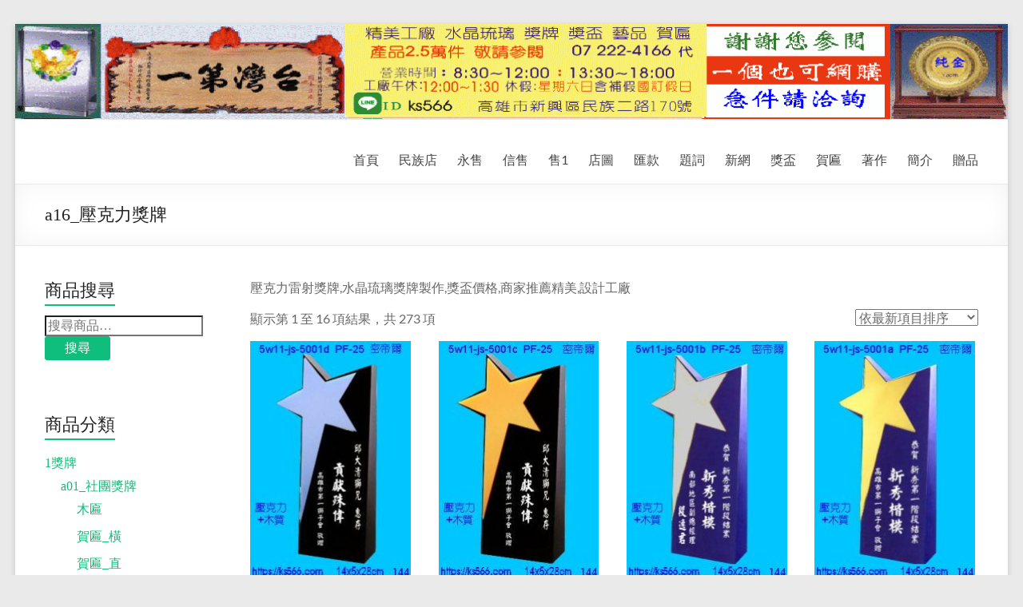

--- FILE ---
content_type: text/html; charset=UTF-8
request_url: https://www.ks566.com/product-category/%E7%8D%8E%E7%89%8C/%E5%A3%93%E5%85%8B%E5%8A%9B%E7%8D%8E%E7%89%8C/
body_size: 87613
content:
<!DOCTYPE html>
<!--[if IE 7]>
<html class="ie ie7" lang="zh-TW">
<![endif]-->
<!--[if IE 8]>
<html class="ie ie8" lang="zh-TW">
<![endif]-->
<!--[if !(IE 7) & !(IE 8)]><!-->
<html lang="zh-TW">
<!--<![endif]-->
<head>
	<meta charset="UTF-8" />
	<meta name="viewport" content="width=device-width, initial-scale=1">
	<link rel="profile" href="http://gmpg.org/xfn/11" />
	<title>a16_壓克力獎牌 &#8211; ★  精美-水晶琉璃合成石獎盃獎牌製作設計,金箔賀匾•精美工廠 ★</title>
<meta name='robots' content='max-image-preview:large' />
	<style>img:is([sizes="auto" i], [sizes^="auto," i]) { contain-intrinsic-size: 3000px 1500px }</style>
	<link rel="alternate" type="application/rss+xml" title="訂閱《★  精美-水晶琉璃合成石獎盃獎牌製作設計,金箔賀匾•精美工廠 ★》&raquo; 資訊提供" href="https://www.ks566.com/feed/" />
<link rel="alternate" type="application/rss+xml" title="訂閱《★  精美-水晶琉璃合成石獎盃獎牌製作設計,金箔賀匾•精美工廠 ★》&raquo; 留言的資訊提供" href="https://www.ks566.com/comments/feed/" />
<link rel="alternate" type="application/rss+xml" title="訂閱《★  精美-水晶琉璃合成石獎盃獎牌製作設計,金箔賀匾•精美工廠 ★》&raquo; 分類〈a16_壓克力獎牌〉的資訊提供" href="https://www.ks566.com/product-category/%e7%8d%8e%e7%89%8c/%e5%a3%93%e5%85%8b%e5%8a%9b%e7%8d%8e%e7%89%8c/feed/" />
<script type="text/javascript">
/* <![CDATA[ */
window._wpemojiSettings = {"baseUrl":"https:\/\/s.w.org\/images\/core\/emoji\/16.0.1\/72x72\/","ext":".png","svgUrl":"https:\/\/s.w.org\/images\/core\/emoji\/16.0.1\/svg\/","svgExt":".svg","source":{"concatemoji":"https:\/\/www.ks566.com\/wp-includes\/js\/wp-emoji-release.min.js?ver=6.8.3"}};
/*! This file is auto-generated */
!function(s,n){var o,i,e;function c(e){try{var t={supportTests:e,timestamp:(new Date).valueOf()};sessionStorage.setItem(o,JSON.stringify(t))}catch(e){}}function p(e,t,n){e.clearRect(0,0,e.canvas.width,e.canvas.height),e.fillText(t,0,0);var t=new Uint32Array(e.getImageData(0,0,e.canvas.width,e.canvas.height).data),a=(e.clearRect(0,0,e.canvas.width,e.canvas.height),e.fillText(n,0,0),new Uint32Array(e.getImageData(0,0,e.canvas.width,e.canvas.height).data));return t.every(function(e,t){return e===a[t]})}function u(e,t){e.clearRect(0,0,e.canvas.width,e.canvas.height),e.fillText(t,0,0);for(var n=e.getImageData(16,16,1,1),a=0;a<n.data.length;a++)if(0!==n.data[a])return!1;return!0}function f(e,t,n,a){switch(t){case"flag":return n(e,"\ud83c\udff3\ufe0f\u200d\u26a7\ufe0f","\ud83c\udff3\ufe0f\u200b\u26a7\ufe0f")?!1:!n(e,"\ud83c\udde8\ud83c\uddf6","\ud83c\udde8\u200b\ud83c\uddf6")&&!n(e,"\ud83c\udff4\udb40\udc67\udb40\udc62\udb40\udc65\udb40\udc6e\udb40\udc67\udb40\udc7f","\ud83c\udff4\u200b\udb40\udc67\u200b\udb40\udc62\u200b\udb40\udc65\u200b\udb40\udc6e\u200b\udb40\udc67\u200b\udb40\udc7f");case"emoji":return!a(e,"\ud83e\udedf")}return!1}function g(e,t,n,a){var r="undefined"!=typeof WorkerGlobalScope&&self instanceof WorkerGlobalScope?new OffscreenCanvas(300,150):s.createElement("canvas"),o=r.getContext("2d",{willReadFrequently:!0}),i=(o.textBaseline="top",o.font="600 32px Arial",{});return e.forEach(function(e){i[e]=t(o,e,n,a)}),i}function t(e){var t=s.createElement("script");t.src=e,t.defer=!0,s.head.appendChild(t)}"undefined"!=typeof Promise&&(o="wpEmojiSettingsSupports",i=["flag","emoji"],n.supports={everything:!0,everythingExceptFlag:!0},e=new Promise(function(e){s.addEventListener("DOMContentLoaded",e,{once:!0})}),new Promise(function(t){var n=function(){try{var e=JSON.parse(sessionStorage.getItem(o));if("object"==typeof e&&"number"==typeof e.timestamp&&(new Date).valueOf()<e.timestamp+604800&&"object"==typeof e.supportTests)return e.supportTests}catch(e){}return null}();if(!n){if("undefined"!=typeof Worker&&"undefined"!=typeof OffscreenCanvas&&"undefined"!=typeof URL&&URL.createObjectURL&&"undefined"!=typeof Blob)try{var e="postMessage("+g.toString()+"("+[JSON.stringify(i),f.toString(),p.toString(),u.toString()].join(",")+"));",a=new Blob([e],{type:"text/javascript"}),r=new Worker(URL.createObjectURL(a),{name:"wpTestEmojiSupports"});return void(r.onmessage=function(e){c(n=e.data),r.terminate(),t(n)})}catch(e){}c(n=g(i,f,p,u))}t(n)}).then(function(e){for(var t in e)n.supports[t]=e[t],n.supports.everything=n.supports.everything&&n.supports[t],"flag"!==t&&(n.supports.everythingExceptFlag=n.supports.everythingExceptFlag&&n.supports[t]);n.supports.everythingExceptFlag=n.supports.everythingExceptFlag&&!n.supports.flag,n.DOMReady=!1,n.readyCallback=function(){n.DOMReady=!0}}).then(function(){return e}).then(function(){var e;n.supports.everything||(n.readyCallback(),(e=n.source||{}).concatemoji?t(e.concatemoji):e.wpemoji&&e.twemoji&&(t(e.twemoji),t(e.wpemoji)))}))}((window,document),window._wpemojiSettings);
/* ]]> */
</script>
<style id='wp-emoji-styles-inline-css' type='text/css'>

	img.wp-smiley, img.emoji {
		display: inline !important;
		border: none !important;
		box-shadow: none !important;
		height: 1em !important;
		width: 1em !important;
		margin: 0 0.07em !important;
		vertical-align: -0.1em !important;
		background: none !important;
		padding: 0 !important;
	}
</style>
<link rel='stylesheet' id='wp-block-library-css' href='https://www.ks566.com/wp-includes/css/dist/block-library/style.min.css?ver=6.8.3' type='text/css' media='all' />
<style id='wp-block-library-theme-inline-css' type='text/css'>
.wp-block-audio :where(figcaption){color:#555;font-size:13px;text-align:center}.is-dark-theme .wp-block-audio :where(figcaption){color:#ffffffa6}.wp-block-audio{margin:0 0 1em}.wp-block-code{border:1px solid #ccc;border-radius:4px;font-family:Menlo,Consolas,monaco,monospace;padding:.8em 1em}.wp-block-embed :where(figcaption){color:#555;font-size:13px;text-align:center}.is-dark-theme .wp-block-embed :where(figcaption){color:#ffffffa6}.wp-block-embed{margin:0 0 1em}.blocks-gallery-caption{color:#555;font-size:13px;text-align:center}.is-dark-theme .blocks-gallery-caption{color:#ffffffa6}:root :where(.wp-block-image figcaption){color:#555;font-size:13px;text-align:center}.is-dark-theme :root :where(.wp-block-image figcaption){color:#ffffffa6}.wp-block-image{margin:0 0 1em}.wp-block-pullquote{border-bottom:4px solid;border-top:4px solid;color:currentColor;margin-bottom:1.75em}.wp-block-pullquote cite,.wp-block-pullquote footer,.wp-block-pullquote__citation{color:currentColor;font-size:.8125em;font-style:normal;text-transform:uppercase}.wp-block-quote{border-left:.25em solid;margin:0 0 1.75em;padding-left:1em}.wp-block-quote cite,.wp-block-quote footer{color:currentColor;font-size:.8125em;font-style:normal;position:relative}.wp-block-quote:where(.has-text-align-right){border-left:none;border-right:.25em solid;padding-left:0;padding-right:1em}.wp-block-quote:where(.has-text-align-center){border:none;padding-left:0}.wp-block-quote.is-large,.wp-block-quote.is-style-large,.wp-block-quote:where(.is-style-plain){border:none}.wp-block-search .wp-block-search__label{font-weight:700}.wp-block-search__button{border:1px solid #ccc;padding:.375em .625em}:where(.wp-block-group.has-background){padding:1.25em 2.375em}.wp-block-separator.has-css-opacity{opacity:.4}.wp-block-separator{border:none;border-bottom:2px solid;margin-left:auto;margin-right:auto}.wp-block-separator.has-alpha-channel-opacity{opacity:1}.wp-block-separator:not(.is-style-wide):not(.is-style-dots){width:100px}.wp-block-separator.has-background:not(.is-style-dots){border-bottom:none;height:1px}.wp-block-separator.has-background:not(.is-style-wide):not(.is-style-dots){height:2px}.wp-block-table{margin:0 0 1em}.wp-block-table td,.wp-block-table th{word-break:normal}.wp-block-table :where(figcaption){color:#555;font-size:13px;text-align:center}.is-dark-theme .wp-block-table :where(figcaption){color:#ffffffa6}.wp-block-video :where(figcaption){color:#555;font-size:13px;text-align:center}.is-dark-theme .wp-block-video :where(figcaption){color:#ffffffa6}.wp-block-video{margin:0 0 1em}:root :where(.wp-block-template-part.has-background){margin-bottom:0;margin-top:0;padding:1.25em 2.375em}
</style>
<style id='global-styles-inline-css' type='text/css'>
:root{--wp--preset--aspect-ratio--square: 1;--wp--preset--aspect-ratio--4-3: 4/3;--wp--preset--aspect-ratio--3-4: 3/4;--wp--preset--aspect-ratio--3-2: 3/2;--wp--preset--aspect-ratio--2-3: 2/3;--wp--preset--aspect-ratio--16-9: 16/9;--wp--preset--aspect-ratio--9-16: 9/16;--wp--preset--color--black: #000000;--wp--preset--color--cyan-bluish-gray: #abb8c3;--wp--preset--color--white: #ffffff;--wp--preset--color--pale-pink: #f78da7;--wp--preset--color--vivid-red: #cf2e2e;--wp--preset--color--luminous-vivid-orange: #ff6900;--wp--preset--color--luminous-vivid-amber: #fcb900;--wp--preset--color--light-green-cyan: #7bdcb5;--wp--preset--color--vivid-green-cyan: #00d084;--wp--preset--color--pale-cyan-blue: #8ed1fc;--wp--preset--color--vivid-cyan-blue: #0693e3;--wp--preset--color--vivid-purple: #9b51e0;--wp--preset--gradient--vivid-cyan-blue-to-vivid-purple: linear-gradient(135deg,rgba(6,147,227,1) 0%,rgb(155,81,224) 100%);--wp--preset--gradient--light-green-cyan-to-vivid-green-cyan: linear-gradient(135deg,rgb(122,220,180) 0%,rgb(0,208,130) 100%);--wp--preset--gradient--luminous-vivid-amber-to-luminous-vivid-orange: linear-gradient(135deg,rgba(252,185,0,1) 0%,rgba(255,105,0,1) 100%);--wp--preset--gradient--luminous-vivid-orange-to-vivid-red: linear-gradient(135deg,rgba(255,105,0,1) 0%,rgb(207,46,46) 100%);--wp--preset--gradient--very-light-gray-to-cyan-bluish-gray: linear-gradient(135deg,rgb(238,238,238) 0%,rgb(169,184,195) 100%);--wp--preset--gradient--cool-to-warm-spectrum: linear-gradient(135deg,rgb(74,234,220) 0%,rgb(151,120,209) 20%,rgb(207,42,186) 40%,rgb(238,44,130) 60%,rgb(251,105,98) 80%,rgb(254,248,76) 100%);--wp--preset--gradient--blush-light-purple: linear-gradient(135deg,rgb(255,206,236) 0%,rgb(152,150,240) 100%);--wp--preset--gradient--blush-bordeaux: linear-gradient(135deg,rgb(254,205,165) 0%,rgb(254,45,45) 50%,rgb(107,0,62) 100%);--wp--preset--gradient--luminous-dusk: linear-gradient(135deg,rgb(255,203,112) 0%,rgb(199,81,192) 50%,rgb(65,88,208) 100%);--wp--preset--gradient--pale-ocean: linear-gradient(135deg,rgb(255,245,203) 0%,rgb(182,227,212) 50%,rgb(51,167,181) 100%);--wp--preset--gradient--electric-grass: linear-gradient(135deg,rgb(202,248,128) 0%,rgb(113,206,126) 100%);--wp--preset--gradient--midnight: linear-gradient(135deg,rgb(2,3,129) 0%,rgb(40,116,252) 100%);--wp--preset--font-size--small: 13px;--wp--preset--font-size--medium: 20px;--wp--preset--font-size--large: 36px;--wp--preset--font-size--x-large: 42px;--wp--preset--spacing--20: 0.44rem;--wp--preset--spacing--30: 0.67rem;--wp--preset--spacing--40: 1rem;--wp--preset--spacing--50: 1.5rem;--wp--preset--spacing--60: 2.25rem;--wp--preset--spacing--70: 3.38rem;--wp--preset--spacing--80: 5.06rem;--wp--preset--shadow--natural: 6px 6px 9px rgba(0, 0, 0, 0.2);--wp--preset--shadow--deep: 12px 12px 50px rgba(0, 0, 0, 0.4);--wp--preset--shadow--sharp: 6px 6px 0px rgba(0, 0, 0, 0.2);--wp--preset--shadow--outlined: 6px 6px 0px -3px rgba(255, 255, 255, 1), 6px 6px rgba(0, 0, 0, 1);--wp--preset--shadow--crisp: 6px 6px 0px rgba(0, 0, 0, 1);}:root { --wp--style--global--content-size: 760px;--wp--style--global--wide-size: 1160px; }:where(body) { margin: 0; }.wp-site-blocks > .alignleft { float: left; margin-right: 2em; }.wp-site-blocks > .alignright { float: right; margin-left: 2em; }.wp-site-blocks > .aligncenter { justify-content: center; margin-left: auto; margin-right: auto; }:where(.wp-site-blocks) > * { margin-block-start: 24px; margin-block-end: 0; }:where(.wp-site-blocks) > :first-child { margin-block-start: 0; }:where(.wp-site-blocks) > :last-child { margin-block-end: 0; }:root { --wp--style--block-gap: 24px; }:root :where(.is-layout-flow) > :first-child{margin-block-start: 0;}:root :where(.is-layout-flow) > :last-child{margin-block-end: 0;}:root :where(.is-layout-flow) > *{margin-block-start: 24px;margin-block-end: 0;}:root :where(.is-layout-constrained) > :first-child{margin-block-start: 0;}:root :where(.is-layout-constrained) > :last-child{margin-block-end: 0;}:root :where(.is-layout-constrained) > *{margin-block-start: 24px;margin-block-end: 0;}:root :where(.is-layout-flex){gap: 24px;}:root :where(.is-layout-grid){gap: 24px;}.is-layout-flow > .alignleft{float: left;margin-inline-start: 0;margin-inline-end: 2em;}.is-layout-flow > .alignright{float: right;margin-inline-start: 2em;margin-inline-end: 0;}.is-layout-flow > .aligncenter{margin-left: auto !important;margin-right: auto !important;}.is-layout-constrained > .alignleft{float: left;margin-inline-start: 0;margin-inline-end: 2em;}.is-layout-constrained > .alignright{float: right;margin-inline-start: 2em;margin-inline-end: 0;}.is-layout-constrained > .aligncenter{margin-left: auto !important;margin-right: auto !important;}.is-layout-constrained > :where(:not(.alignleft):not(.alignright):not(.alignfull)){max-width: var(--wp--style--global--content-size);margin-left: auto !important;margin-right: auto !important;}.is-layout-constrained > .alignwide{max-width: var(--wp--style--global--wide-size);}body .is-layout-flex{display: flex;}.is-layout-flex{flex-wrap: wrap;align-items: center;}.is-layout-flex > :is(*, div){margin: 0;}body .is-layout-grid{display: grid;}.is-layout-grid > :is(*, div){margin: 0;}body{padding-top: 0px;padding-right: 0px;padding-bottom: 0px;padding-left: 0px;}a:where(:not(.wp-element-button)){text-decoration: underline;}:root :where(.wp-element-button, .wp-block-button__link){background-color: #32373c;border-width: 0;color: #fff;font-family: inherit;font-size: inherit;line-height: inherit;padding: calc(0.667em + 2px) calc(1.333em + 2px);text-decoration: none;}.has-black-color{color: var(--wp--preset--color--black) !important;}.has-cyan-bluish-gray-color{color: var(--wp--preset--color--cyan-bluish-gray) !important;}.has-white-color{color: var(--wp--preset--color--white) !important;}.has-pale-pink-color{color: var(--wp--preset--color--pale-pink) !important;}.has-vivid-red-color{color: var(--wp--preset--color--vivid-red) !important;}.has-luminous-vivid-orange-color{color: var(--wp--preset--color--luminous-vivid-orange) !important;}.has-luminous-vivid-amber-color{color: var(--wp--preset--color--luminous-vivid-amber) !important;}.has-light-green-cyan-color{color: var(--wp--preset--color--light-green-cyan) !important;}.has-vivid-green-cyan-color{color: var(--wp--preset--color--vivid-green-cyan) !important;}.has-pale-cyan-blue-color{color: var(--wp--preset--color--pale-cyan-blue) !important;}.has-vivid-cyan-blue-color{color: var(--wp--preset--color--vivid-cyan-blue) !important;}.has-vivid-purple-color{color: var(--wp--preset--color--vivid-purple) !important;}.has-black-background-color{background-color: var(--wp--preset--color--black) !important;}.has-cyan-bluish-gray-background-color{background-color: var(--wp--preset--color--cyan-bluish-gray) !important;}.has-white-background-color{background-color: var(--wp--preset--color--white) !important;}.has-pale-pink-background-color{background-color: var(--wp--preset--color--pale-pink) !important;}.has-vivid-red-background-color{background-color: var(--wp--preset--color--vivid-red) !important;}.has-luminous-vivid-orange-background-color{background-color: var(--wp--preset--color--luminous-vivid-orange) !important;}.has-luminous-vivid-amber-background-color{background-color: var(--wp--preset--color--luminous-vivid-amber) !important;}.has-light-green-cyan-background-color{background-color: var(--wp--preset--color--light-green-cyan) !important;}.has-vivid-green-cyan-background-color{background-color: var(--wp--preset--color--vivid-green-cyan) !important;}.has-pale-cyan-blue-background-color{background-color: var(--wp--preset--color--pale-cyan-blue) !important;}.has-vivid-cyan-blue-background-color{background-color: var(--wp--preset--color--vivid-cyan-blue) !important;}.has-vivid-purple-background-color{background-color: var(--wp--preset--color--vivid-purple) !important;}.has-black-border-color{border-color: var(--wp--preset--color--black) !important;}.has-cyan-bluish-gray-border-color{border-color: var(--wp--preset--color--cyan-bluish-gray) !important;}.has-white-border-color{border-color: var(--wp--preset--color--white) !important;}.has-pale-pink-border-color{border-color: var(--wp--preset--color--pale-pink) !important;}.has-vivid-red-border-color{border-color: var(--wp--preset--color--vivid-red) !important;}.has-luminous-vivid-orange-border-color{border-color: var(--wp--preset--color--luminous-vivid-orange) !important;}.has-luminous-vivid-amber-border-color{border-color: var(--wp--preset--color--luminous-vivid-amber) !important;}.has-light-green-cyan-border-color{border-color: var(--wp--preset--color--light-green-cyan) !important;}.has-vivid-green-cyan-border-color{border-color: var(--wp--preset--color--vivid-green-cyan) !important;}.has-pale-cyan-blue-border-color{border-color: var(--wp--preset--color--pale-cyan-blue) !important;}.has-vivid-cyan-blue-border-color{border-color: var(--wp--preset--color--vivid-cyan-blue) !important;}.has-vivid-purple-border-color{border-color: var(--wp--preset--color--vivid-purple) !important;}.has-vivid-cyan-blue-to-vivid-purple-gradient-background{background: var(--wp--preset--gradient--vivid-cyan-blue-to-vivid-purple) !important;}.has-light-green-cyan-to-vivid-green-cyan-gradient-background{background: var(--wp--preset--gradient--light-green-cyan-to-vivid-green-cyan) !important;}.has-luminous-vivid-amber-to-luminous-vivid-orange-gradient-background{background: var(--wp--preset--gradient--luminous-vivid-amber-to-luminous-vivid-orange) !important;}.has-luminous-vivid-orange-to-vivid-red-gradient-background{background: var(--wp--preset--gradient--luminous-vivid-orange-to-vivid-red) !important;}.has-very-light-gray-to-cyan-bluish-gray-gradient-background{background: var(--wp--preset--gradient--very-light-gray-to-cyan-bluish-gray) !important;}.has-cool-to-warm-spectrum-gradient-background{background: var(--wp--preset--gradient--cool-to-warm-spectrum) !important;}.has-blush-light-purple-gradient-background{background: var(--wp--preset--gradient--blush-light-purple) !important;}.has-blush-bordeaux-gradient-background{background: var(--wp--preset--gradient--blush-bordeaux) !important;}.has-luminous-dusk-gradient-background{background: var(--wp--preset--gradient--luminous-dusk) !important;}.has-pale-ocean-gradient-background{background: var(--wp--preset--gradient--pale-ocean) !important;}.has-electric-grass-gradient-background{background: var(--wp--preset--gradient--electric-grass) !important;}.has-midnight-gradient-background{background: var(--wp--preset--gradient--midnight) !important;}.has-small-font-size{font-size: var(--wp--preset--font-size--small) !important;}.has-medium-font-size{font-size: var(--wp--preset--font-size--medium) !important;}.has-large-font-size{font-size: var(--wp--preset--font-size--large) !important;}.has-x-large-font-size{font-size: var(--wp--preset--font-size--x-large) !important;}
:root :where(.wp-block-pullquote){font-size: 1.5em;line-height: 1.6;}
</style>
<link rel='stylesheet' id='woocommerce-layout-css' href='https://www.ks566.com/wp-content/plugins/woocommerce/assets/css/woocommerce-layout.css?ver=9.9.5' type='text/css' media='all' />
<link rel='stylesheet' id='woocommerce-smallscreen-css' href='https://www.ks566.com/wp-content/plugins/woocommerce/assets/css/woocommerce-smallscreen.css?ver=9.9.5' type='text/css' media='only screen and (max-width: 768px)' />
<link rel='stylesheet' id='woocommerce-general-css' href='https://www.ks566.com/wp-content/plugins/woocommerce/assets/css/woocommerce.css?ver=9.9.5' type='text/css' media='all' />
<style id='woocommerce-inline-inline-css' type='text/css'>
.woocommerce form .form-row .required { visibility: visible; }
</style>
<link rel='stylesheet' id='brands-styles-css' href='https://www.ks566.com/wp-content/plugins/woocommerce/assets/css/brands.css?ver=9.9.5' type='text/css' media='all' />
<link rel='stylesheet' id='font-awesome-4-css' href='https://www.ks566.com/wp-content/themes/spacious/font-awesome/library/font-awesome/css/v4-shims.min.css?ver=4.7.0' type='text/css' media='all' />
<link rel='stylesheet' id='font-awesome-all-css' href='https://www.ks566.com/wp-content/themes/spacious/font-awesome/library/font-awesome/css/all.min.css?ver=6.7.2' type='text/css' media='all' />
<link rel='stylesheet' id='font-awesome-solid-css' href='https://www.ks566.com/wp-content/themes/spacious/font-awesome/library/font-awesome/css/solid.min.css?ver=6.7.2' type='text/css' media='all' />
<link rel='stylesheet' id='font-awesome-regular-css' href='https://www.ks566.com/wp-content/themes/spacious/font-awesome/library/font-awesome/css/regular.min.css?ver=6.7.2' type='text/css' media='all' />
<link rel='stylesheet' id='font-awesome-brands-css' href='https://www.ks566.com/wp-content/themes/spacious/font-awesome/library/font-awesome/css/brands.min.css?ver=6.7.2' type='text/css' media='all' />
<link rel='stylesheet' id='spacious_style-css' href='https://www.ks566.com/wp-content/themes/spacious/style.css?ver=6.8.3' type='text/css' media='all' />
<link rel='stylesheet' id='spacious-genericons-css' href='https://www.ks566.com/wp-content/themes/spacious/genericons/genericons.css?ver=3.3.1' type='text/css' media='all' />
<link rel='stylesheet' id='spacious-font-awesome-css' href='https://www.ks566.com/wp-content/themes/spacious/font-awesome/css/font-awesome.min.css?ver=4.7.1' type='text/css' media='all' />
<script type="text/javascript" src="https://www.ks566.com/wp-includes/js/jquery/jquery.min.js?ver=3.7.1" id="jquery-core-js"></script>
<script type="text/javascript" src="https://www.ks566.com/wp-includes/js/jquery/jquery-migrate.min.js?ver=3.4.1" id="jquery-migrate-js"></script>
<script type="text/javascript" src="https://www.ks566.com/wp-content/plugins/woocommerce/assets/js/jquery-blockui/jquery.blockUI.min.js?ver=2.7.0-wc.9.9.5" id="jquery-blockui-js" defer="defer" data-wp-strategy="defer"></script>
<script type="text/javascript" id="wc-add-to-cart-js-extra">
/* <![CDATA[ */
var wc_add_to_cart_params = {"ajax_url":"\/wp-admin\/admin-ajax.php","wc_ajax_url":"\/?wc-ajax=%%endpoint%%","i18n_view_cart":"\u67e5\u770b\u8cfc\u7269\u8eca","cart_url":"https:\/\/www.ks566.com\/cart\/","is_cart":"","cart_redirect_after_add":"no"};
/* ]]> */
</script>
<script type="text/javascript" src="https://www.ks566.com/wp-content/plugins/woocommerce/assets/js/frontend/add-to-cart.min.js?ver=9.9.5" id="wc-add-to-cart-js" defer="defer" data-wp-strategy="defer"></script>
<script type="text/javascript" src="https://www.ks566.com/wp-content/plugins/woocommerce/assets/js/js-cookie/js.cookie.min.js?ver=2.1.4-wc.9.9.5" id="js-cookie-js" defer="defer" data-wp-strategy="defer"></script>
<script type="text/javascript" id="woocommerce-js-extra">
/* <![CDATA[ */
var woocommerce_params = {"ajax_url":"\/wp-admin\/admin-ajax.php","wc_ajax_url":"\/?wc-ajax=%%endpoint%%","i18n_password_show":"\u986f\u793a\u5bc6\u78bc","i18n_password_hide":"\u96b1\u85cf\u5bc6\u78bc"};
/* ]]> */
</script>
<script type="text/javascript" src="https://www.ks566.com/wp-content/plugins/woocommerce/assets/js/frontend/woocommerce.min.js?ver=9.9.5" id="woocommerce-js" defer="defer" data-wp-strategy="defer"></script>
<script type="text/javascript" src="https://www.ks566.com/wp-content/themes/spacious/js/spacious-custom.js?ver=6.8.3" id="spacious-custom-js"></script>
<!--[if lte IE 8]>
<script type="text/javascript" src="https://www.ks566.com/wp-content/themes/spacious/js/html5shiv.min.js?ver=6.8.3" id="html5-js"></script>
<![endif]-->
<link rel="https://api.w.org/" href="https://www.ks566.com/wp-json/" /><link rel="alternate" title="JSON" type="application/json" href="https://www.ks566.com/wp-json/wp/v2/product_cat/28" /><link rel="EditURI" type="application/rsd+xml" title="RSD" href="https://www.ks566.com/xmlrpc.php?rsd" />
<meta name="generator" content="WordPress 6.8.3" />
<meta name="generator" content="WooCommerce 9.9.5" />

		<!-- GA Google Analytics @ https://m0n.co/ga -->
		<script async src="https://www.googletagmanager.com/gtag/js?id=G-GCJ8PXHS87"></script>
		<script>
			window.dataLayer = window.dataLayer || [];
			function gtag(){dataLayer.push(arguments);}
			gtag('js', new Date());
			gtag('config', 'G-GCJ8PXHS87');
		</script>

		<noscript><style>.woocommerce-product-gallery{ opacity: 1 !important; }</style></noscript>
		<style type="text/css">
			#site-title,
		#site-description {
			position: absolute;
			clip: rect(1px, 1px, 1px, 1px);
		}
		</style>
	<link rel="icon" href="https://www.ks566.com/wp-content/uploads/2019/12/cropped-logo-1-32x32.gif" sizes="32x32" />
<link rel="icon" href="https://www.ks566.com/wp-content/uploads/2019/12/cropped-logo-1-192x192.gif" sizes="192x192" />
<link rel="apple-touch-icon" href="https://www.ks566.com/wp-content/uploads/2019/12/cropped-logo-1-180x180.gif" />
<meta name="msapplication-TileImage" content="https://www.ks566.com/wp-content/uploads/2019/12/cropped-logo-1-270x270.gif" />
		<style type="text/css" id="wp-custom-css">
			#primary {
    float: left;
    width: 78%;
}
#secondary {
    float: right;
    width: 20%;
}

body, button, input, select, textarea {
	font-family: Microsoft JhengHei;
}
h1, h2, h3, h4, h5, h6 {
	font-family: Microsoft JhengHei;
}		</style>
		</head>

<body class="archive tax-product_cat term-28 wp-embed-responsive wp-theme-spacious theme-spacious woocommerce woocommerce-page woocommerce-no-js left-sidebar narrow-1218">


<div id="page" class="hfeed site">
	<a class="skip-link screen-reader-text" href="#main">Skip to content</a>

	
	
	<header id="masthead" class="site-header clearfix spacious-header-display-one">

		
		<div id="wp-custom-header" class="wp-custom-header"><img src="https://www.ks566.com/wp-content/uploads/2024/10/logo-1-1.gif" class="header-image" width="1233" height="118" alt="★  精美-水晶琉璃合成石獎盃獎牌製作設計,金箔賀匾•精美工廠 ★"></div>
		<div id="header-text-nav-container" class="">

			<div class="inner-wrap" id="spacious-header-display-one">

				<div id="header-text-nav-wrap" class="clearfix">
					<div id="header-left-section">
													<div id="header-logo-image">

								
							</div><!-- #header-logo-image -->

							
						<div id="header-text" class="">
															<h3 id="site-title">
									<a href="https://www.ks566.com/"
									   title="★  精美-水晶琉璃合成石獎盃獎牌製作設計,金箔賀匾•精美工廠 ★"
									   rel="home">★  精美-水晶琉璃合成石獎盃獎牌製作設計,金箔賀匾•精美工廠 ★</a>
								</h3>
														<p id="site-description">水晶琉璃獎盃獎牌製作設計商家推薦.金箔心經畫.壓克力雷射,剪綵用品,胸牌,證章,純金獎牌.各國國旗,旗幟,公司銅牌, 機械銘版,獎狀聘書,贈品,精美工廠</p>
							<!-- #site-description -->
						</div><!-- #header-text -->

					</div><!-- #header-left-section -->
					<div id="header-right-section">
						
													<div class="header-action">
															</div>
						
						
		<nav id="site-navigation" class="main-navigation clearfix   " role="navigation">
			<p class="menu-toggle">
				<span class="screen-reader-text">選單</span>
			</p>
			<div class="menu-primary-container"><ul id="menu-main" class="menu"><li id="menu-item-1261" class="menu-item menu-item-type-custom menu-item-object-custom menu-item-1261"><a href="/">首頁</a></li>
<li id="menu-item-1259" class="menu-item menu-item-type-custom menu-item-object-custom menu-item-1259"><a href="https://www.sinyi.com.tw/buy/house/7372BP">民族店</a></li>
<li id="menu-item-137768" class="menu-item menu-item-type-custom menu-item-object-custom menu-item-137768"><a href="https://buy.yungching.com.tw/house/6945030">永售</a></li>
<li id="menu-item-137767" class="menu-item menu-item-type-custom menu-item-object-custom menu-item-137767"><a href="https://www.sinyi.com.tw/buy/house/7372BP">信售</a></li>
<li id="menu-item-25997" class="menu-item menu-item-type-custom menu-item-object-custom menu-item-25997"><a href="https://ks566.com/006.html">售1</a></li>
<li id="menu-item-1257" class="menu-item menu-item-type-custom menu-item-object-custom menu-item-1257"><a href="http://goo.gl/maps/SF99R">店圖</a></li>
<li id="menu-item-1256" class="menu-item menu-item-type-custom menu-item-object-custom menu-item-1256"><a href="https://www.ks566.com/016.html">匯款</a></li>
<li id="menu-item-1260" class="menu-item menu-item-type-custom menu-item-object-custom menu-item-1260"><a href="https://www.ks566.com/k9.html">題詞</a></li>
<li id="menu-item-1258" class="menu-item menu-item-type-custom menu-item-object-custom menu-item-1258"><a href="https://www.kh566.com/">新網</a></li>
<li id="menu-item-1262" class="menu-item menu-item-type-custom menu-item-object-custom menu-item-1262"><a href="https://ks566.com/">獎盃</a></li>
<li id="menu-item-1264" class="menu-item menu-item-type-custom menu-item-object-custom menu-item-1264"><a href="https://ks566.com/">賀匾</a></li>
<li id="menu-item-26002" class="menu-item menu-item-type-custom menu-item-object-custom menu-item-26002"><a href="https://b.ks566.com/ye.html">著作</a></li>
<li id="menu-item-26003" class="menu-item menu-item-type-custom menu-item-object-custom menu-item-26003"><a href="https://b.ks566.com/khk.html">簡介</a></li>
<li id="menu-item-38068" class="menu-item menu-item-type-custom menu-item-object-custom menu-item-38068"><a href="https://99.kh566.com">贈品</a></li>
</ul></div>		</nav>

		
					</div><!-- #header-right-section -->

				</div><!-- #header-text-nav-wrap -->
			</div><!-- .inner-wrap -->
					</div><!-- #header-text-nav-container -->

		
						<div class="header-post-title-container clearfix">
					<div class="inner-wrap">
						<div class="post-title-wrapper">
																								<h1 class="header-post-title-class">a16_壓克力獎牌</h1>
																						</div>
											</div>
				</div>
					</header>
			<div id="main" class="clearfix">
		<div class="inner-wrap">
<div id="primary"><header class="woocommerce-products-header">
	
	<div class="term-description"><p>壓克力雷射獎牌,水晶琉璃獎牌製作,獎盃價格,商家推薦精美,設計工廠</p>
</div></header>
<div class="woocommerce-notices-wrapper"></div><p class="woocommerce-result-count" role="alert" aria-relevant="all" data-is-sorted-by="true">
	顯示第 1 至 16 項結果，共 273 項<span class="screen-reader-text">依最新項目排序</span></p>
<form class="woocommerce-ordering" method="get">
		<select
		name="orderby"
		class="orderby"
					aria-label="商店訂單"
			>
					<option value="popularity" >依熱銷度</option>
					<option value="date"  selected='selected'>依最新項目排序</option>
					<option value="price" >依價格排序:低至高</option>
					<option value="price-desc" >依價格排序:高至低</option>
			</select>
	<input type="hidden" name="paged" value="1" />
	</form>
<ul class="products columns-4">
<li class="product type-product post-135517 status-publish first instock product_cat-28 product_tag-149 product_tag-148 product_tag-147 product_tag-146 product_tag-199 has-post-thumbnail shipping-taxable purchasable product-type-simple">
	<a href="https://www.ks566.com/product/5w11-js-5001d_%e5%af%86%e5%b8%9d%e7%88%be%e6%b0%b4%e6%99%b6%e7%90%89%e7%92%83%e7%8d%8e%e7%89%8c%e8%a3%bd%e7%8d%8e%e5%ba%a7%e7%8d%8e%e7%9b%83%e4%bd%9c%e6%8e%a8%e8%96%a6%e5%8f%b0%e5%8c%97%e6%96%b0/" class="woocommerce-LoopProduct-link woocommerce-loop-product__link"><img width="200" height="296" src="https://www.ks566.com/wp-content/uploads/2025/03/5w11-js-5001d-200x296.jpg" class="attachment-woocommerce_thumbnail size-woocommerce_thumbnail" alt="5w11-js-5001d_密帝爾,水晶琉璃獎牌製獎座獎盃作推薦,台北,新北,基隆,宜蘭,桃圓,新竹,台中,台南,高雄" decoding="async" srcset="https://www.ks566.com/wp-content/uploads/2025/03/5w11-js-5001d-200x296.jpg 200w, https://www.ks566.com/wp-content/uploads/2025/03/5w11-js-5001d-203x300.jpg 203w, https://www.ks566.com/wp-content/uploads/2025/03/5w11-js-5001d.jpg 270w" sizes="(max-width: 200px) 100vw, 200px" /><h2 class="woocommerce-loop-product__title">5w11-js-5001d_密帝爾,水晶琉璃獎牌製獎座獎盃作推薦,台北,新北,基隆,宜蘭,桃圓,新竹,台中,台南,高雄</h2>
	<span class="price"><span class="woocommerce-Price-amount amount"><bdi><span class="woocommerce-Price-currencySymbol">&#78;&#84;&#36;</span>2,500</bdi></span></span>
</a></li>
<li class="product type-product post-135515 status-publish instock product_cat-28 product_tag-149 product_tag-148 product_tag-147 product_tag-146 product_tag-199 has-post-thumbnail shipping-taxable purchasable product-type-simple">
	<a href="https://www.ks566.com/product/5w11-js-5001c_%e5%af%86%e5%b8%9d%e7%88%be%e6%b0%b4%e6%99%b6%e7%90%89%e7%92%83%e7%8d%8e%e7%89%8c%e8%a3%bd%e7%8d%8e%e5%ba%a7%e7%8d%8e%e7%9b%83%e4%bd%9c%e6%8e%a8%e8%96%a6%e5%8f%b0%e5%8c%97%e6%96%b0/" class="woocommerce-LoopProduct-link woocommerce-loop-product__link"><img width="200" height="296" src="https://www.ks566.com/wp-content/uploads/2025/03/5w11-js-5001c-200x296.jpg" class="attachment-woocommerce_thumbnail size-woocommerce_thumbnail" alt="5w11-js-5001c_密帝爾,水晶琉璃獎牌製獎座獎盃作推薦,台北,新北,基隆,宜蘭,桃圓,新竹,台中,台南,高雄" decoding="async" srcset="https://www.ks566.com/wp-content/uploads/2025/03/5w11-js-5001c-200x296.jpg 200w, https://www.ks566.com/wp-content/uploads/2025/03/5w11-js-5001c-203x300.jpg 203w, https://www.ks566.com/wp-content/uploads/2025/03/5w11-js-5001c.jpg 270w" sizes="(max-width: 200px) 100vw, 200px" /><h2 class="woocommerce-loop-product__title">5w11-js-5001c_密帝爾,水晶琉璃獎牌製獎座獎盃作推薦,台北,新北,基隆,宜蘭,桃圓,新竹,台中,台南,高雄</h2>
	<span class="price"><span class="woocommerce-Price-amount amount"><bdi><span class="woocommerce-Price-currencySymbol">&#78;&#84;&#36;</span>2,500</bdi></span></span>
</a></li>
<li class="product type-product post-135513 status-publish instock product_cat-28 product_tag-149 product_tag-148 product_tag-147 product_tag-146 product_tag-199 has-post-thumbnail shipping-taxable purchasable product-type-simple">
	<a href="https://www.ks566.com/product/5w11-js-5001b_%e5%af%86%e5%b8%9d%e7%88%be%e6%b0%b4%e6%99%b6%e7%90%89%e7%92%83%e7%8d%8e%e7%89%8c%e8%a3%bd%e7%8d%8e%e5%ba%a7%e7%8d%8e%e7%9b%83%e4%bd%9c%e6%8e%a8%e8%96%a6%e5%8f%b0%e5%8c%97%e6%96%b0/" class="woocommerce-LoopProduct-link woocommerce-loop-product__link"><img width="200" height="296" src="https://www.ks566.com/wp-content/uploads/2025/03/5w11-js-5001b-200x296.jpg" class="attachment-woocommerce_thumbnail size-woocommerce_thumbnail" alt="5w11-js-5001b_密帝爾,水晶琉璃獎牌製獎座獎盃作推薦,台北,新北,基隆,宜蘭,桃圓,新竹,台中,台南,高雄" decoding="async" loading="lazy" srcset="https://www.ks566.com/wp-content/uploads/2025/03/5w11-js-5001b-200x296.jpg 200w, https://www.ks566.com/wp-content/uploads/2025/03/5w11-js-5001b-203x300.jpg 203w, https://www.ks566.com/wp-content/uploads/2025/03/5w11-js-5001b.jpg 270w" sizes="auto, (max-width: 200px) 100vw, 200px" /><h2 class="woocommerce-loop-product__title">5w11-js-5001b_密帝爾,水晶琉璃獎牌製獎座獎盃作推薦,台北,新北,基隆,宜蘭,桃圓,新竹,台中,台南,高雄</h2>
	<span class="price"><span class="woocommerce-Price-amount amount"><bdi><span class="woocommerce-Price-currencySymbol">&#78;&#84;&#36;</span>2,500</bdi></span></span>
</a></li>
<li class="product type-product post-135511 status-publish last instock product_cat-28 product_tag-149 product_tag-148 product_tag-147 product_tag-146 product_tag-199 has-post-thumbnail shipping-taxable purchasable product-type-simple">
	<a href="https://www.ks566.com/product/5w11-js-5001a_%e5%af%86%e5%b8%9d%e7%88%be%e6%b0%b4%e6%99%b6%e7%90%89%e7%92%83%e7%8d%8e%e7%89%8c%e8%a3%bd%e7%8d%8e%e5%ba%a7%e7%8d%8e%e7%9b%83%e4%bd%9c%e6%8e%a8%e8%96%a6%e5%8f%b0%e5%8c%97%e6%96%b0/" class="woocommerce-LoopProduct-link woocommerce-loop-product__link"><img width="200" height="296" src="https://www.ks566.com/wp-content/uploads/2025/03/5w11-js-5001a-200x296.jpg" class="attachment-woocommerce_thumbnail size-woocommerce_thumbnail" alt="5w11-js-5001a_密帝爾,水晶琉璃獎牌製獎座獎盃作推薦,台北,新北,基隆,宜蘭,桃圓,新竹,台中,台南,高雄" decoding="async" loading="lazy" srcset="https://www.ks566.com/wp-content/uploads/2025/03/5w11-js-5001a-200x296.jpg 200w, https://www.ks566.com/wp-content/uploads/2025/03/5w11-js-5001a-203x300.jpg 203w, https://www.ks566.com/wp-content/uploads/2025/03/5w11-js-5001a.jpg 270w" sizes="auto, (max-width: 200px) 100vw, 200px" /><h2 class="woocommerce-loop-product__title">5w11-js-5001a_密帝爾,水晶琉璃獎牌製獎座獎盃作推薦,台北,新北,基隆,宜蘭,桃圓,新竹,台中,台南,高雄</h2>
	<span class="price"><span class="woocommerce-Price-amount amount"><bdi><span class="woocommerce-Price-currencySymbol">&#78;&#84;&#36;</span>2,500</bdi></span></span>
</a></li>
<li class="product type-product post-135509 status-publish first instock product_cat-28 product_tag-149 product_tag-148 product_tag-147 product_tag-146 product_tag-199 has-post-thumbnail shipping-taxable purchasable product-type-simple">
	<a href="https://www.ks566.com/product/5w11-js-4001c_%e5%a3%93%e5%85%8b%e5%8a%9b%e7%8d%8e%e9%87%91%e5%b1%ac%e6%b0%b4%e6%99%b6%e7%90%89%e7%92%83%e7%8d%8e%e7%89%8c%e8%a3%bd%e7%8d%8e%e5%ba%a7%e7%8d%8e%e7%9b%83%e4%bd%9c%e6%8e%a8%e8%96%a6/" class="woocommerce-LoopProduct-link woocommerce-loop-product__link"><img width="200" height="296" src="https://www.ks566.com/wp-content/uploads/2025/03/5w11-js-4001c-200x296.jpg" class="attachment-woocommerce_thumbnail size-woocommerce_thumbnail" alt="5w11-js-4001c_壓克力獎+金屬,水晶琉璃獎牌製獎座獎盃作推薦,台北,新北,基隆,宜蘭,桃圓,新竹,台中,台南,高雄" decoding="async" loading="lazy" srcset="https://www.ks566.com/wp-content/uploads/2025/03/5w11-js-4001c-200x296.jpg 200w, https://www.ks566.com/wp-content/uploads/2025/03/5w11-js-4001c-203x300.jpg 203w, https://www.ks566.com/wp-content/uploads/2025/03/5w11-js-4001c.jpg 270w" sizes="auto, (max-width: 200px) 100vw, 200px" /><h2 class="woocommerce-loop-product__title">5w11-js-4001c_壓克力獎+金屬,水晶琉璃獎牌製獎座獎盃作推薦,台北,新北,基隆,宜蘭,桃圓,新竹,台中,台南,高雄</h2>
	<span class="price"><span class="woocommerce-Price-amount amount"><bdi><span class="woocommerce-Price-currencySymbol">&#78;&#84;&#36;</span>2,700</bdi></span></span>
</a></li>
<li class="product type-product post-135507 status-publish instock product_cat-28 product_tag-149 product_tag-148 product_tag-147 product_tag-146 product_tag-199 has-post-thumbnail shipping-taxable purchasable product-type-simple">
	<a href="https://www.ks566.com/product/5w11-js-4001b_%e5%a3%93%e5%85%8b%e5%8a%9b%e7%8d%8e%e9%87%91%e5%b1%ac%e6%b0%b4%e6%99%b6%e7%90%89%e7%92%83%e7%8d%8e%e7%89%8c%e8%a3%bd%e7%8d%8e%e5%ba%a7%e7%8d%8e%e7%9b%83%e4%bd%9c%e6%8e%a8%e8%96%a6/" class="woocommerce-LoopProduct-link woocommerce-loop-product__link"><img width="200" height="296" src="https://www.ks566.com/wp-content/uploads/2025/03/5w11-js-4001b-200x296.jpg" class="attachment-woocommerce_thumbnail size-woocommerce_thumbnail" alt="5w11-js-4001b_壓克力獎+金屬,水晶琉璃獎牌製獎座獎盃作推薦,台北,新北,基隆,宜蘭,桃圓,新竹,台中,台南,高雄" decoding="async" loading="lazy" srcset="https://www.ks566.com/wp-content/uploads/2025/03/5w11-js-4001b-200x296.jpg 200w, https://www.ks566.com/wp-content/uploads/2025/03/5w11-js-4001b-203x300.jpg 203w, https://www.ks566.com/wp-content/uploads/2025/03/5w11-js-4001b.jpg 270w" sizes="auto, (max-width: 200px) 100vw, 200px" /><h2 class="woocommerce-loop-product__title">5w11-js-4001b_壓克力獎+金屬,水晶琉璃獎牌製獎座獎盃作推薦,台北,新北,基隆,宜蘭,桃圓,新竹,台中,台南,高雄</h2>
	<span class="price"><span class="woocommerce-Price-amount amount"><bdi><span class="woocommerce-Price-currencySymbol">&#78;&#84;&#36;</span>2,700</bdi></span></span>
</a></li>
<li class="product type-product post-135505 status-publish instock product_cat-28 product_tag-149 product_tag-148 product_tag-147 product_tag-146 product_tag-199 has-post-thumbnail shipping-taxable purchasable product-type-simple">
	<a href="https://www.ks566.com/product/5w11-js-4001a_%e5%a3%93%e5%85%8b%e5%8a%9b%e7%8d%8e%e9%87%91%e5%b1%ac%e6%b0%b4%e6%99%b6%e7%90%89%e7%92%83%e7%8d%8e%e7%89%8c%e8%a3%bd%e7%8d%8e%e5%ba%a7%e7%8d%8e%e7%9b%83%e4%bd%9c%e6%8e%a8%e8%96%a6/" class="woocommerce-LoopProduct-link woocommerce-loop-product__link"><img width="200" height="296" src="https://www.ks566.com/wp-content/uploads/2025/03/5w11-js-4001a-200x296.jpg" class="attachment-woocommerce_thumbnail size-woocommerce_thumbnail" alt="5w11-js-4001a_壓克力獎+金屬,水晶琉璃獎牌製獎座獎盃作推薦,台北,新北,基隆,宜蘭,桃圓,新竹,台中,台南,高雄" decoding="async" loading="lazy" srcset="https://www.ks566.com/wp-content/uploads/2025/03/5w11-js-4001a-200x296.jpg 200w, https://www.ks566.com/wp-content/uploads/2025/03/5w11-js-4001a-203x300.jpg 203w, https://www.ks566.com/wp-content/uploads/2025/03/5w11-js-4001a.jpg 270w" sizes="auto, (max-width: 200px) 100vw, 200px" /><h2 class="woocommerce-loop-product__title">5w11-js-4001a_壓克力獎+金屬,水晶琉璃獎牌製獎座獎盃作推薦,台北,新北,基隆,宜蘭,桃圓,新竹,台中,台南,高雄</h2>
	<span class="price"><span class="woocommerce-Price-amount amount"><bdi><span class="woocommerce-Price-currencySymbol">&#78;&#84;&#36;</span>2,700</bdi></span></span>
</a></li>
<li class="product type-product post-135503 status-publish last instock product_cat-28 product_tag-149 product_tag-148 product_tag-147 product_tag-146 product_tag-199 has-post-thumbnail shipping-taxable purchasable product-type-simple">
	<a href="https://www.ks566.com/product/5w11-4018_%e6%97%ad%e6%97%a5%e6%b0%b4%e6%99%b6%e7%90%89%e7%92%83%e7%8d%8e%e7%89%8c%e8%a3%bd%e7%8d%8e%e5%ba%a7%e7%8d%8e%e7%9b%83%e4%bd%9c%e6%8e%a8%e8%96%a6%e5%8f%b0%e5%8c%97%e6%96%b0%e5%8c%97/" class="woocommerce-LoopProduct-link woocommerce-loop-product__link"><img width="200" height="267" src="https://www.ks566.com/wp-content/uploads/2025/03/5w11-4018-200x267.jpg" class="attachment-woocommerce_thumbnail size-woocommerce_thumbnail" alt="5w11-4018_旭日,水晶琉璃獎牌製獎座獎盃作推薦,台北,新北,基隆,宜蘭,桃圓,新竹,台中,台南,高雄" decoding="async" loading="lazy" srcset="https://www.ks566.com/wp-content/uploads/2025/03/5w11-4018-200x267.jpg 200w, https://www.ks566.com/wp-content/uploads/2025/03/5w11-4018-225x300.jpg 225w, https://www.ks566.com/wp-content/uploads/2025/03/5w11-4018.jpg 300w" sizes="auto, (max-width: 200px) 100vw, 200px" /><h2 class="woocommerce-loop-product__title">5w11-4018_旭日,水晶琉璃獎牌製獎座獎盃作推薦,台北,新北,基隆,宜蘭,桃圓,新竹,台中,台南,高雄</h2>
	<span class="price"><span class="woocommerce-Price-amount amount"><bdi><span class="woocommerce-Price-currencySymbol">&#78;&#84;&#36;</span>3,800</bdi></span></span>
</a></li>
<li class="product type-product post-135501 status-publish first instock product_cat-28 product_tag-149 product_tag-148 product_tag-147 product_tag-146 product_tag-199 has-post-thumbnail shipping-taxable purchasable product-type-simple">
	<a href="https://www.ks566.com/product/5w11-4017_%e9%af%89%e8%ba%8d%e9%be%8d%e9%96%80%e6%b0%b4%e6%99%b6%e7%90%89%e7%92%83%e7%8d%8e%e7%89%8c%e8%a3%bd%e7%8d%8e%e5%ba%a7%e7%8d%8e%e7%9b%83%e4%bd%9c%e6%8e%a8%e8%96%a6%e5%8f%b0%e5%8c%97/" class="woocommerce-LoopProduct-link woocommerce-loop-product__link"><img width="200" height="267" src="https://www.ks566.com/wp-content/uploads/2025/03/5w11-4017-200x267.jpg" class="attachment-woocommerce_thumbnail size-woocommerce_thumbnail" alt="5w11-4017_鯉躍龍門,水晶琉璃獎牌製獎座獎盃作推薦,台北,新北,基隆,宜蘭,桃圓,新竹,台中,台南,高雄" decoding="async" loading="lazy" srcset="https://www.ks566.com/wp-content/uploads/2025/03/5w11-4017-200x267.jpg 200w, https://www.ks566.com/wp-content/uploads/2025/03/5w11-4017-225x300.jpg 225w, https://www.ks566.com/wp-content/uploads/2025/03/5w11-4017.jpg 300w" sizes="auto, (max-width: 200px) 100vw, 200px" /><h2 class="woocommerce-loop-product__title">5w11-4017_鯉躍龍門,水晶琉璃獎牌製獎座獎盃作推薦,台北,新北,基隆,宜蘭,桃圓,新竹,台中,台南,高雄</h2>
	<span class="price"><span class="woocommerce-Price-amount amount"><bdi><span class="woocommerce-Price-currencySymbol">&#78;&#84;&#36;</span>4,700</bdi></span></span>
</a></li>
<li class="product type-product post-135499 status-publish instock product_cat-28 product_tag-149 product_tag-148 product_tag-147 product_tag-146 product_tag-199 has-post-thumbnail shipping-taxable purchasable product-type-simple">
	<a href="https://www.ks566.com/product/5w11-4016_%e5%a3%93%e5%85%8b%e5%8a%9b%e7%8d%8e%e7%90%89%e7%92%83%e6%b0%b4%e6%99%b6%e7%90%89%e7%92%83%e7%8d%8e%e7%89%8c%e8%a3%bd%e7%8d%8e%e5%ba%a7%e7%8d%8e%e7%9b%83%e4%bd%9c%e6%8e%a8%e8%96%a6/" class="woocommerce-LoopProduct-link woocommerce-loop-product__link"><img width="200" height="267" src="https://www.ks566.com/wp-content/uploads/2025/03/5w11-4016-200x267.jpg" class="attachment-woocommerce_thumbnail size-woocommerce_thumbnail" alt="5w11-4016_壓克力獎牌+琉璃,水晶琉璃獎牌製獎座獎盃作推薦,台北,新北,基隆,宜蘭,桃圓,新竹,台中,台南,高雄" decoding="async" loading="lazy" srcset="https://www.ks566.com/wp-content/uploads/2025/03/5w11-4016-200x267.jpg 200w, https://www.ks566.com/wp-content/uploads/2025/03/5w11-4016-225x300.jpg 225w, https://www.ks566.com/wp-content/uploads/2025/03/5w11-4016.jpg 300w" sizes="auto, (max-width: 200px) 100vw, 200px" /><h2 class="woocommerce-loop-product__title">5w11-4016_壓克力獎牌+琉璃,水晶琉璃獎牌製獎座獎盃作推薦,台北,新北,基隆,宜蘭,桃圓,新竹,台中,台南,高雄</h2>
	<span class="price"><span class="woocommerce-Price-amount amount"><bdi><span class="woocommerce-Price-currencySymbol">&#78;&#84;&#36;</span>5,200</bdi></span></span>
</a></li>
<li class="product type-product post-135497 status-publish instock product_cat-28 product_tag-149 product_tag-148 product_tag-147 product_tag-146 product_tag-199 has-post-thumbnail shipping-taxable purchasable product-type-simple">
	<a href="https://www.ks566.com/product/5w11-4010_%e5%a3%93%e5%85%8b%e5%8a%9b%e7%8d%8e%e7%89%8c%e6%b0%b4%e6%99%b6%e7%90%89%e7%92%83%e7%8d%8e%e7%89%8c%e8%a3%bd%e7%8d%8e%e5%ba%a7%e7%8d%8e%e7%9b%83%e4%bd%9c%e6%8e%a8%e8%96%a6%e5%8f%b0/" class="woocommerce-LoopProduct-link woocommerce-loop-product__link"><img width="200" height="180" src="https://www.ks566.com/wp-content/uploads/2025/03/5w11-4010-200x180.jpg" class="attachment-woocommerce_thumbnail size-woocommerce_thumbnail" alt="5w11-4010_壓克力獎牌,水晶琉璃獎牌製獎座獎盃作推薦,台北,新北,基隆,宜蘭,桃圓,新竹,台中,台南,高雄" decoding="async" loading="lazy" srcset="https://www.ks566.com/wp-content/uploads/2025/03/5w11-4010-200x180.jpg 200w, https://www.ks566.com/wp-content/uploads/2025/03/5w11-4010-300x270.jpg 300w, https://www.ks566.com/wp-content/uploads/2025/03/5w11-4010.jpg 400w" sizes="auto, (max-width: 200px) 100vw, 200px" /><h2 class="woocommerce-loop-product__title">5w11-4010_壓克力獎牌,水晶琉璃獎牌製獎座獎盃作推薦,台北,新北,基隆,宜蘭,桃圓,新竹,台中,台南,高雄</h2>
	<span class="price"><span class="woocommerce-Price-amount amount"><bdi><span class="woocommerce-Price-currencySymbol">&#78;&#84;&#36;</span>3,900</bdi></span></span>
</a></li>
<li class="product type-product post-134982 status-publish last instock product_cat-28 product_tag-149 product_tag-148 product_tag-147 product_tag-146 product_tag-199 has-post-thumbnail shipping-taxable purchasable product-type-simple">
	<a href="https://www.ks566.com/product/8w2-bq%e6%b0%b4%e6%99%b6%e7%90%89%e7%92%83%e7%8d%8e%e7%89%8c%e8%a3%bd%e4%bd%9c%e6%8e%a8%e8%96%a6%e5%8f%b0%e5%8c%97%e6%96%b0%e5%8c%97%e5%9f%ba%e9%9a%86%e5%ae%9c%e8%98%ad%e6%a1%83%e5%9c%93/" class="woocommerce-LoopProduct-link woocommerce-loop-product__link"><img width="200" height="183" src="https://www.ks566.com/wp-content/uploads/2024/12/8w2-bq-200x183.jpg" class="attachment-woocommerce_thumbnail size-woocommerce_thumbnail" alt="8w2-bq,水晶琉璃獎牌製作推薦,台北,新北,基隆,宜蘭,桃圓,新竹,苗栗,台中,彰化,雲林,嘉義,台南,高雄" decoding="async" loading="lazy" srcset="https://www.ks566.com/wp-content/uploads/2024/12/8w2-bq-200x183.jpg 200w, https://www.ks566.com/wp-content/uploads/2024/12/8w2-bq-300x275.jpg 300w, https://www.ks566.com/wp-content/uploads/2024/12/8w2-bq.jpg 436w" sizes="auto, (max-width: 200px) 100vw, 200px" /><h2 class="woocommerce-loop-product__title">8w2-bq,水晶琉璃獎牌製作推薦,台北,新北,基隆,宜蘭,桃圓,新竹,苗栗,台中,彰化,雲林,嘉義,台南,高雄</h2>
	<span class="price"><span class="woocommerce-Price-amount amount"><bdi><span class="woocommerce-Price-currencySymbol">&#78;&#84;&#36;</span>800</bdi></span></span>
</a></li>
<li class="product type-product post-132959 status-publish first instock product_cat-28 product_tag-149 product_tag-148 product_tag-147 product_tag-146 product_tag-199 has-post-thumbnail shipping-taxable purchasable product-type-simple">
	<a href="https://www.ks566.com/product/5c32-p180_%e7%86%b1%e5%bf%83%e5%85%ac%e7%9b%8a%e6%b0%b4%e6%99%b6%e7%90%89%e7%92%83%e7%8d%8e%e7%89%8c%e8%a3%bd%e4%bd%9c%e6%8e%a8%e8%96%a6%e5%8f%b0%e5%8c%97%e6%96%b0%e5%8c%97%e5%9f%ba%e9%9a%86/" class="woocommerce-LoopProduct-link woocommerce-loop-product__link"><img width="200" height="348" src="https://www.ks566.com/wp-content/uploads/2024/10/5c32-p180-200x348.jpg" class="attachment-woocommerce_thumbnail size-woocommerce_thumbnail" alt="5c32-p180_熱心公益,水晶琉璃獎牌製作推薦,台北,新北,基隆,宜蘭,桃圓,新竹,台中,台南,高雄" decoding="async" loading="lazy" srcset="https://www.ks566.com/wp-content/uploads/2024/10/5c32-p180-200x348.jpg 200w, https://www.ks566.com/wp-content/uploads/2024/10/5c32-p180-173x300.jpg 173w, https://www.ks566.com/wp-content/uploads/2024/10/5c32-p180.jpg 230w" sizes="auto, (max-width: 200px) 100vw, 200px" /><h2 class="woocommerce-loop-product__title">5c32-p180_熱心公益,水晶琉璃獎牌製作推薦,台北,新北,基隆,宜蘭,桃圓,新竹,台中,台南,高雄</h2>
	<span class="price"><span class="woocommerce-Price-amount amount"><bdi><span class="woocommerce-Price-currencySymbol">&#78;&#84;&#36;</span>2,300</bdi></span></span>
</a></li>
<li class="product type-product post-132957 status-publish instock product_cat-28 product_tag-149 product_tag-148 product_tag-147 product_tag-146 product_tag-199 has-post-thumbnail shipping-taxable purchasable product-type-simple">
	<a href="https://www.ks566.com/product/5c32-p135_%e6%a5%ad%e7%b8%be%e6%96%90%e7%84%b6%e6%b0%b4%e6%99%b6%e7%90%89%e7%92%83%e7%8d%8e%e7%89%8c%e8%a3%bd%e4%bd%9c%e6%8e%a8%e8%96%a6%e5%8f%b0%e5%8c%97%e6%96%b0%e5%8c%97%e5%9f%ba%e9%9a%86/" class="woocommerce-LoopProduct-link woocommerce-loop-product__link"><img width="200" height="348" src="https://www.ks566.com/wp-content/uploads/2024/10/5c32-p135-200x348.jpg" class="attachment-woocommerce_thumbnail size-woocommerce_thumbnail" alt="5c32-p135_業績斐然,水晶琉璃獎牌製作推薦,台北,新北,基隆,宜蘭,桃圓,新竹,台中,台南,高雄" decoding="async" loading="lazy" srcset="https://www.ks566.com/wp-content/uploads/2024/10/5c32-p135-200x348.jpg 200w, https://www.ks566.com/wp-content/uploads/2024/10/5c32-p135-173x300.jpg 173w, https://www.ks566.com/wp-content/uploads/2024/10/5c32-p135.jpg 230w" sizes="auto, (max-width: 200px) 100vw, 200px" /><h2 class="woocommerce-loop-product__title">5c32-p135_業績斐然,水晶琉璃獎牌製作推薦,台北,新北,基隆,宜蘭,桃圓,新竹,台中,台南,高雄</h2>
	<span class="price"><span class="woocommerce-Price-amount amount"><bdi><span class="woocommerce-Price-currencySymbol">&#78;&#84;&#36;</span>2,600</bdi></span></span>
</a></li>
<li class="product type-product post-132955 status-publish instock product_cat-28 product_tag-149 product_tag-148 product_tag-147 product_tag-146 product_tag-199 has-post-thumbnail shipping-taxable purchasable product-type-simple">
	<a href="https://www.ks566.com/product/5c32-p47_%e5%81%b4%e9%9d%a2%e5%9c%96%e6%b0%b4%e6%99%b6%e7%90%89%e7%92%83%e7%8d%8e%e7%89%8c%e8%a3%bd%e4%bd%9c%e6%8e%a8%e8%96%a6%e5%8f%b0%e5%8c%97%e6%96%b0%e5%8c%97%e5%9f%ba%e9%9a%86%e5%ae%9c/" class="woocommerce-LoopProduct-link woocommerce-loop-product__link"><img width="200" height="308" src="https://www.ks566.com/wp-content/uploads/2024/10/5c32-p47-200x308.jpg" class="attachment-woocommerce_thumbnail size-woocommerce_thumbnail" alt="5c32-p47_側面圖,水晶琉璃獎牌製作推薦,台北,新北,基隆,宜蘭,桃圓,新竹,台中,台南,高雄" decoding="async" loading="lazy" srcset="https://www.ks566.com/wp-content/uploads/2024/10/5c32-p47-200x308.jpg 200w, https://www.ks566.com/wp-content/uploads/2024/10/5c32-p47-195x300.jpg 195w, https://www.ks566.com/wp-content/uploads/2024/10/5c32-p47.jpg 260w" sizes="auto, (max-width: 200px) 100vw, 200px" /><h2 class="woocommerce-loop-product__title">5c32-p47_側面圖,水晶琉璃獎牌製作推薦,台北,新北,基隆,宜蘭,桃圓,新竹,台中,台南,高雄</h2>
	<span class="price"><span class="woocommerce-Price-amount amount"><bdi><span class="woocommerce-Price-currencySymbol">&#78;&#84;&#36;</span>2,200</bdi></span></span>
</a></li>
<li class="product type-product post-132953 status-publish last instock product_cat-28 product_tag-149 product_tag-148 product_tag-147 product_tag-146 product_tag-199 has-post-thumbnail shipping-taxable purchasable product-type-simple">
	<a href="https://www.ks566.com/product/5c32-p46_%e5%81%b4%e9%9d%a2%e5%9c%96%e6%b0%b4%e6%99%b6%e7%90%89%e7%92%83%e7%8d%8e%e7%89%8c%e8%a3%bd%e4%bd%9c%e6%8e%a8%e8%96%a6%e5%8f%b0%e5%8c%97%e6%96%b0%e5%8c%97%e5%9f%ba%e9%9a%86%e5%ae%9c/" class="woocommerce-LoopProduct-link woocommerce-loop-product__link"><img width="200" height="348" src="https://www.ks566.com/wp-content/uploads/2024/10/5c32-p46-200x348.jpg" class="attachment-woocommerce_thumbnail size-woocommerce_thumbnail" alt="5c32-p46_側面圖,水晶琉璃獎牌製作推薦,台北,新北,基隆,宜蘭,桃圓,新竹,台中,台南,高雄" decoding="async" loading="lazy" srcset="https://www.ks566.com/wp-content/uploads/2024/10/5c32-p46-200x348.jpg 200w, https://www.ks566.com/wp-content/uploads/2024/10/5c32-p46-173x300.jpg 173w, https://www.ks566.com/wp-content/uploads/2024/10/5c32-p46.jpg 230w" sizes="auto, (max-width: 200px) 100vw, 200px" /><h2 class="woocommerce-loop-product__title">5c32-p46_側面圖,水晶琉璃獎牌製作推薦,台北,新北,基隆,宜蘭,桃圓,新竹,台中,台南,高雄</h2>
	<span class="price"><span class="woocommerce-Price-amount amount"><bdi><span class="woocommerce-Price-currencySymbol">&#78;&#84;&#36;</span>2,200</bdi></span></span>
</a></li>
</ul>
<nav class="woocommerce-pagination" aria-label="商品分頁">
	<ul class='page-numbers'>
	<li><span aria-label="頁面 1" aria-current="page" class="page-numbers current">1</span></li>
	<li><a aria-label="頁面 2" class="page-numbers" href="https://www.ks566.com/product-category/%E7%8D%8E%E7%89%8C/%E5%A3%93%E5%85%8B%E5%8A%9B%E7%8D%8E%E7%89%8C/page/2/">2</a></li>
	<li><a aria-label="頁面 3" class="page-numbers" href="https://www.ks566.com/product-category/%E7%8D%8E%E7%89%8C/%E5%A3%93%E5%85%8B%E5%8A%9B%E7%8D%8E%E7%89%8C/page/3/">3</a></li>
	<li><a aria-label="頁面 4" class="page-numbers" href="https://www.ks566.com/product-category/%E7%8D%8E%E7%89%8C/%E5%A3%93%E5%85%8B%E5%8A%9B%E7%8D%8E%E7%89%8C/page/4/">4</a></li>
	<li><span class="page-numbers dots">...</span></li>
	<li><a aria-label="頁面 16" class="page-numbers" href="https://www.ks566.com/product-category/%E7%8D%8E%E7%89%8C/%E5%A3%93%E5%85%8B%E5%8A%9B%E7%8D%8E%E7%89%8C/page/16/">16</a></li>
	<li><a aria-label="頁面 17" class="page-numbers" href="https://www.ks566.com/product-category/%E7%8D%8E%E7%89%8C/%E5%A3%93%E5%85%8B%E5%8A%9B%E7%8D%8E%E7%89%8C/page/17/">17</a></li>
	<li><a aria-label="頁面 18" class="page-numbers" href="https://www.ks566.com/product-category/%E7%8D%8E%E7%89%8C/%E5%A3%93%E5%85%8B%E5%8A%9B%E7%8D%8E%E7%89%8C/page/18/">18</a></li>
	<li><a class="next page-numbers" href="https://www.ks566.com/product-category/%E7%8D%8E%E7%89%8C/%E5%A3%93%E5%85%8B%E5%8A%9B%E7%8D%8E%E7%89%8C/page/2/">&rarr;</a></li>
</ul>
</nav>
</div>
<div id="secondary">
			
		<aside id="woocommerce_product_search-5" class="widget woocommerce widget_product_search"><h3 class="widget-title"><span>商品搜尋</span></h3><form role="search" method="get" class="woocommerce-product-search" action="https://www.ks566.com/">
	<label class="screen-reader-text" for="woocommerce-product-search-field-0">搜尋關鍵字:</label>
	<input type="search" id="woocommerce-product-search-field-0" class="search-field" placeholder="搜尋商品&hellip;" value="" name="s" />
	<button type="submit" value="搜尋" class="">搜尋</button>
	<input type="hidden" name="post_type" value="product" />
</form>
</aside><aside id="woocommerce_product_categories-5" class="widget woocommerce widget_product_categories"><h3 class="widget-title"><span>商品分類</span></h3><ul class="product-categories"><li class="cat-item cat-item-18 cat-parent current-cat-parent"><a href="https://www.ks566.com/product-category/%e7%8d%8e%e7%89%8c/">1獎牌</a><ul class='children'>
<li class="cat-item cat-item-16 cat-parent"><a href="https://www.ks566.com/product-category/%e7%8d%8e%e7%89%8c/%e7%a4%be%e5%9c%98%e7%8d%8e%e7%89%8c/">a01_社團獎牌</a>	<ul class='children'>
<li class="cat-item cat-item-537"><a href="https://www.ks566.com/product-category/%e7%8d%8e%e7%89%8c/%e7%a4%be%e5%9c%98%e7%8d%8e%e7%89%8c/%e6%9c%a8%e5%8c%be/">木匾</a></li>
<li class="cat-item cat-item-536"><a href="https://www.ks566.com/product-category/%e7%8d%8e%e7%89%8c/%e7%a4%be%e5%9c%98%e7%8d%8e%e7%89%8c/%e8%b3%80%e5%8c%be_%e6%a9%ab/">賀匾_橫</a></li>
<li class="cat-item cat-item-535"><a href="https://www.ks566.com/product-category/%e7%8d%8e%e7%89%8c/%e7%a4%be%e5%9c%98%e7%8d%8e%e7%89%8c/%e8%b3%80%e5%8c%be_%e7%9b%b4/">賀匾_直</a></li>
	</ul>
</li>
<li class="cat-item cat-item-19"><a href="https://www.ks566.com/product-category/%e7%8d%8e%e7%89%8c/a02/">a02_琉璃獎牌</a></li>
<li class="cat-item cat-item-26"><a href="https://www.ks566.com/product-category/%e7%8d%8e%e7%89%8c/%e5%bd%a9%e8%99%b9%e7%90%89%e7%92%83%e7%8d%8e%e7%89%8c/">a03_彩虹琉璃牌</a></li>
<li class="cat-item cat-item-569"><a href="https://www.ks566.com/product-category/%e7%8d%8e%e7%89%8c/a03_%e7%90%89%e7%92%83%e7%8d%8e%e7%89%8c/">a03_琉璃獎牌</a></li>
<li class="cat-item cat-item-181"><a href="https://www.ks566.com/product-category/%e7%8d%8e%e7%89%8c/%e6%99%82%e5%b0%9a%e7%8d%8e%e7%89%8c/">a04_晶采獎牌</a></li>
<li class="cat-item cat-item-570"><a href="https://www.ks566.com/product-category/%e7%8d%8e%e7%89%8c/a04_%e7%90%89%e7%92%83%e7%8d%8e%e7%89%8c/">a04_琉璃獎牌</a></li>
<li class="cat-item cat-item-453"><a href="https://www.ks566.com/product-category/%e7%8d%8e%e7%89%8c/a17_%e5%90%88%e6%88%90%e7%9f%b3%e7%8d%8e%e7%89%8c/">a05_合成石獎牌</a></li>
<li class="cat-item cat-item-571"><a href="https://www.ks566.com/product-category/%e7%8d%8e%e7%89%8c/a05_%e7%90%89%e7%92%83%e7%8d%8e%e7%89%8c/">a05_琉璃獎牌</a></li>
<li class="cat-item cat-item-129"><a href="https://www.ks566.com/product-category/%e7%8d%8e%e7%89%8c/%e5%82%b3%e7%b5%b1%e7%8d%8e%e7%89%8c/">a06_時尚獎牌</a></li>
<li class="cat-item cat-item-21"><a href="https://www.ks566.com/product-category/%e7%8d%8e%e7%89%8c/%e7%90%89%e7%92%83%e6%9c%a8%e7%8d%8e%e7%89%8c/">a07_琉璃木獎牌</a></li>
<li class="cat-item cat-item-22"><a href="https://www.ks566.com/product-category/%e7%8d%8e%e7%89%8c/%e6%b0%b4%e7%90%89%e7%92%83%e7%8d%8e%e7%89%8c/">a08_水琉璃獎牌</a></li>
<li class="cat-item cat-item-24"><a href="https://www.ks566.com/product-category/%e7%8d%8e%e7%89%8c/%e6%b0%b4%e6%99%b6%e7%8d%8e%e7%89%8c/">a09_水晶獎牌</a></li>
<li class="cat-item cat-item-572"><a href="https://www.ks566.com/product-category/%e7%8d%8e%e7%89%8c/a09_%e6%b0%b4%e6%99%b6%e7%8d%8e%e7%89%8c%e7%89%8c/">a09_水晶獎牌牌</a></li>
<li class="cat-item cat-item-127"><a href="https://www.ks566.com/product-category/%e7%8d%8e%e7%89%8c/%e9%87%91%e7%ae%94%e7%95%ab%e6%9c%a8%e7%89%8c/">a10_金箔畫木牌</a></li>
<li class="cat-item cat-item-126"><a href="https://www.ks566.com/product-category/%e7%8d%8e%e7%89%8c/%e9%87%91%e7%ae%94%e7%95%ab%e5%8c%be%e7%89%8c/">a11_金箔畫獎牌</a></li>
<li class="cat-item cat-item-30"><a href="https://www.ks566.com/product-category/%e7%8d%8e%e7%89%8c/%e9%9b%b7%e5%b0%84%e6%9c%a8%e7%8d%8e%e7%89%8c/">a12_雷射木獎牌</a></li>
<li class="cat-item cat-item-133"><a href="https://www.ks566.com/product-category/%e7%8d%8e%e7%89%8c/%e5%bd%a9%e5%8d%b0%e7%8d%8e%e7%89%8c/">a13_彩印獎牌</a></li>
<li class="cat-item cat-item-131"><a href="https://www.ks566.com/product-category/%e7%8d%8e%e7%89%8c/%e9%99%b6%e7%93%b7%e7%8d%8e%e7%89%8c/">a14_陶瓷獎牌</a></li>
<li class="cat-item cat-item-130"><a href="https://www.ks566.com/product-category/%e7%8d%8e%e7%89%8c/%e6%9c%a8%e9%9b%95%e7%b5%84%e7%89%8c/">a15_浮雕組牌</a></li>
<li class="cat-item cat-item-28 current-cat"><a href="https://www.ks566.com/product-category/%e7%8d%8e%e7%89%8c/%e5%a3%93%e5%85%8b%e5%8a%9b%e7%8d%8e%e7%89%8c/">a16_壓克力獎牌</a></li>
<li class="cat-item cat-item-27"><a href="https://www.ks566.com/product-category/%e7%8d%8e%e7%89%8c/%e5%bd%a9%e6%b0%b4%e6%99%b6%e7%8d%8e%e5%ba%a7/">a17_彩虹獎座</a></li>
<li class="cat-item cat-item-20"><a href="https://www.ks566.com/product-category/%e7%8d%8e%e7%89%8c/%e7%90%89%e7%92%83%e7%8d%8e%e5%ba%a7/">a18_琉璃獎座</a></li>
<li class="cat-item cat-item-15"><a href="https://www.ks566.com/product-category/%e7%8d%8e%e7%89%8c/a19/">a19_拉絲獎座</a></li>
<li class="cat-item cat-item-440"><a href="https://www.ks566.com/product-category/%e7%8d%8e%e7%89%8c/%e6%b0%b4%e6%99%b6%e7%8d%8e%e5%ba%a7/">a20_水晶獎座</a></li>
<li class="cat-item cat-item-449"><a href="https://www.ks566.com/product-category/%e7%8d%8e%e7%89%8c/%e7%90%89%e9%87%91%e6%b5%ae%e9%9b%95%e5%ba%a7/">a21_琉金浮雕座</a></li>
<li class="cat-item cat-item-123"><a href="https://www.ks566.com/product-category/%e7%8d%8e%e7%89%8c/%e9%87%91%e9%8a%80%e7%9b%a4%e9%a1%9e/">a22_金銀盤類</a></li>
<li class="cat-item cat-item-121"><a href="https://www.ks566.com/product-category/%e7%8d%8e%e7%89%8c/%e8%ad%a6%e5%af%9f%e7%8d%8e%e7%89%8c/">a23_警察專屬</a></li>
<li class="cat-item cat-item-550"><a href="https://www.ks566.com/product-category/%e7%8d%8e%e7%89%8c/a23_%e8%ad%a6%e5%af%9f%e5%b0%88%e5%b1%ac%e7%8d%8e%e7%89%8c/">a23_警察專屬獎牌</a></li>
<li class="cat-item cat-item-567"><a href="https://www.ks566.com/product-category/%e7%8d%8e%e7%89%8c/a23_%e8%ad%a6%e5%af%9f%e7%8d%8e%e7%89%8c/">a23_警察獎牌</a></li>
<li class="cat-item cat-item-120 cat-parent"><a href="https://www.ks566.com/product-category/%e7%8d%8e%e7%89%8c/%e5%ae%97%e6%95%99%e8%97%9d%e5%93%81/">a24_宗教藝品</a>	<ul class='children'>
<li class="cat-item cat-item-538"><a href="https://www.ks566.com/product-category/%e7%8d%8e%e7%89%8c/%e5%ae%97%e6%95%99%e8%97%9d%e5%93%81/%e6%9c%a8%e5%8c%be-%e5%ae%97%e6%95%99%e8%97%9d%e5%93%81/">木匾</a></li>
	</ul>
</li>
<li class="cat-item cat-item-119"><a href="https://www.ks566.com/product-category/%e7%8d%8e%e7%89%8c/%e7%b4%94%e9%87%91%e7%8d%8e%e7%89%8c/">a25_純金牌+時價</a></li>
<li class="cat-item cat-item-534"><a href="https://www.ks566.com/product-category/%e7%8d%8e%e7%89%8c/a26_%e9%8e%8f%e9%87%91%e7%8d%8e%e7%89%8c/">a26_鎏金獎牌</a></li>
</ul>
</li>
<li class="cat-item cat-item-522 cat-parent"><a href="https://www.ks566.com/product-category/2%e7%8d%8e%e7%9b%83/">2獎盃</a><ul class='children'>
<li class="cat-item cat-item-433"><a href="https://www.ks566.com/product-category/2%e7%8d%8e%e7%9b%83/%e9%8e%8f%e9%87%91%e9%9b%95%e5%a1%91%e7%9b%83/">a31_鎏金雕塑盃</a></li>
<li class="cat-item cat-item-117"><a href="https://www.ks566.com/product-category/2%e7%8d%8e%e7%9b%83/%e7%90%89%e7%92%83%e7%8d%8e%e7%9b%83/">a32_琉璃獎盃</a></li>
<li class="cat-item cat-item-116"><a href="https://www.ks566.com/product-category/2%e7%8d%8e%e7%9b%83/%e5%96%ae%e5%ba%a7%e7%8d%8e%e7%9b%83/">a33_單座獎盃</a></li>
<li class="cat-item cat-item-115"><a href="https://www.ks566.com/product-category/2%e7%8d%8e%e7%9b%83/%e5%96%ae%e5%ba%a7%e7%b5%84%e7%9b%83/">a34_單座組盃</a></li>
<li class="cat-item cat-item-114"><a href="https://www.ks566.com/product-category/2%e7%8d%8e%e7%9b%83/%e5%9b%9b%e6%9f%b1%e7%8d%8e%e7%9b%83/">a35_四柱獎盃</a></li>
<li class="cat-item cat-item-113"><a href="https://www.ks566.com/product-category/2%e7%8d%8e%e7%9b%83/%e9%80%b2%e5%8f%a3%e7%8d%8e%e7%9b%83/">a36_進口獎盃</a></li>
<li class="cat-item cat-item-112"><a href="https://www.ks566.com/product-category/2%e7%8d%8e%e7%9b%83/%e6%ad%90%e5%bc%8f%e5%8f%a3%e7%9b%83/">a37_歐式口盃</a></li>
<li class="cat-item cat-item-155"><a href="https://www.ks566.com/product-category/2%e7%8d%8e%e7%9b%83/%e5%90%88%e6%88%90%e7%9f%b3%e7%8d%8e%e5%ba%a7%e7%8d%8e%e7%89%8c/">a38_合成石獎座</a></li>
<li class="cat-item cat-item-109"><a href="https://www.ks566.com/product-category/2%e7%8d%8e%e7%9b%83/%e6%b0%b4%e6%99%b6%e7%8d%8e%e7%9b%83/">a40_水晶獎盃</a></li>
<li class="cat-item cat-item-38"><a href="https://www.ks566.com/product-category/2%e7%8d%8e%e7%9b%83/%e6%b0%b4%e7%90%89%e7%92%83%e7%8d%8e%e7%9b%83/">a42_水琉璃獎座</a></li>
<li class="cat-item cat-item-107"><a href="https://www.ks566.com/product-category/2%e7%8d%8e%e7%9b%83/%e9%87%91%e5%b1%ac%e7%8d%8e%e5%ba%a7/">a43_造型金屬座</a></li>
<li class="cat-item cat-item-157"><a href="https://www.ks566.com/product-category/2%e7%8d%8e%e7%9b%83/%e9%ab%98%e7%88%be%e5%a4%ab%e7%8d%8e%e7%89%8c%e7%8d%8e%e7%9b%83/">a44_高爾夫獎牌</a></li>
<li class="cat-item cat-item-105"><a href="https://www.ks566.com/product-category/2%e7%8d%8e%e7%9b%83/%e9%ab%98%e7%88%be%e5%a4%ab%e7%8d%8e%e5%ba%a7/">a45_高爾夫獎座</a></li>
<li class="cat-item cat-item-104"><a href="https://www.ks566.com/product-category/2%e7%8d%8e%e7%9b%83/%e9%ab%98%e7%88%be%e5%a4%ab%e7%b4%94%e9%87%91%e7%8d%8e%e7%89%8c/">a46_高爾夫純金</a></li>
</ul>
</li>
<li class="cat-item cat-item-43 cat-parent"><a href="https://www.ks566.com/product-category/%e8%97%9d%e5%93%81/">3藝品</a><ul class='children'>
<li class="cat-item cat-item-103"><a href="https://www.ks566.com/product-category/%e8%97%9d%e5%93%81/%e7%90%89%e9%87%91%e9%9b%95%e5%a1%91/">a47_琉金雕塑</a></li>
<li class="cat-item cat-item-184"><a href="https://www.ks566.com/product-category/%e8%97%9d%e5%93%81/%e7%90%89%e9%87%91%e9%9b%95%e5%a1%91%e6%a1%86/">a47k_琉金雕塑框</a></li>
<li class="cat-item cat-item-102"><a href="https://www.ks566.com/product-category/%e8%97%9d%e5%93%81/%e6%8b%89%e7%b5%b2%e7%90%89%e7%92%83%e8%97%9d%e5%93%81/">a48_拉絲琉璃品</a></li>
<li class="cat-item cat-item-101"><a href="https://www.ks566.com/product-category/%e8%97%9d%e5%93%81/%e6%b0%b4%e7%90%89%e7%92%83%e8%97%9d%e5%93%81/">a49_水琉璃藝品</a></li>
<li class="cat-item cat-item-167"><a href="https://www.ks566.com/product-category/%e8%97%9d%e5%93%81/%e6%b0%b4%e7%90%89%e7%92%83%e8%97%9d%e6%a1%86%e8%97%9d%e5%93%81/">a50_水琉璃藝框</a></li>
<li class="cat-item cat-item-99"><a href="https://www.ks566.com/product-category/%e8%97%9d%e5%93%81/%e7%90%89%e7%92%83%e8%97%9d%e5%93%81/">a51_琉璃藝品</a></li>
<li class="cat-item cat-item-97"><a href="https://www.ks566.com/product-category/%e8%97%9d%e5%93%81/%e7%90%89%e7%92%83%e8%97%9d%e5%93%81%e6%a1%86/">a52_琉璃藝品框</a></li>
<li class="cat-item cat-item-528"><a href="https://www.ks566.com/product-category/%e8%97%9d%e5%93%81/%e5%bd%a9%e7%b9%aa%e9%9b%95%e5%a1%91/">a53_彩繪雕塑</a></li>
<li class="cat-item cat-item-96"><a href="https://www.ks566.com/product-category/%e8%97%9d%e5%93%81/%e6%b0%b4%e6%99%b6%e8%97%9d%e5%93%81/">a54_水晶藝品</a></li>
<li class="cat-item cat-item-168"><a href="https://www.ks566.com/product-category/%e8%97%9d%e5%93%81/%e4%bb%bf%e9%87%91%e7%ae%94%e8%97%9d%e5%93%81%e8%97%9d%e5%93%81/">a55_仿金箔藝品</a></li>
<li class="cat-item cat-item-539"><a href="https://www.ks566.com/product-category/%e8%97%9d%e5%93%81/a55_%e6%9c%a8%e9%9b%95%e5%a1%91%e8%97%9d%e5%93%81/">a55_木雕塑藝品</a></li>
<li class="cat-item cat-item-169"><a href="https://www.ks566.com/product-category/%e8%97%9d%e5%93%81/%e4%ba%a4%e8%b6%be%e9%99%b6%e8%97%9d%e5%93%81/">a56_交趾陶藝品</a></li>
<li class="cat-item cat-item-563"><a href="https://www.ks566.com/product-category/%e8%97%9d%e5%93%81/a56_%e6%9c%a8%e9%9b%95%e5%a1%91%e8%97%9d%e5%93%81%e6%a1%86/">a56_木雕塑藝品框</a></li>
<li class="cat-item cat-item-170"><a href="https://www.ks566.com/product-category/%e8%97%9d%e5%93%81/%e4%ba%a4%e8%b6%be%e9%99%b6%e8%97%9d%e5%93%81%e6%a1%86/">a57_交趾陶藝品框</a></li>
<li class="cat-item cat-item-92"><a href="https://www.ks566.com/product-category/%e8%97%9d%e5%93%81/%e6%9c%a8%e9%9b%95%e5%a1%91%e8%97%9d%e5%93%81/">a58_木雕塑藝品</a></li>
<li class="cat-item cat-item-422"><a href="https://www.ks566.com/product-category/%e8%97%9d%e5%93%81/%e6%9c%a8%e9%9b%95%e5%a1%91%e8%97%9d%e5%93%81%e6%a1%86/">a59_木雕塑藝品框</a></li>
<li class="cat-item cat-item-182"><a href="https://www.ks566.com/product-category/%e8%97%9d%e5%93%81/%e5%85%b6%e4%bb%96%e8%97%9d%e5%93%81/">a60_其他藝品等</a></li>
<li class="cat-item cat-item-89"><a href="https://www.ks566.com/product-category/%e8%97%9d%e5%93%81/%e6%b0%b4%e6%99%b6%e6%96%87%e9%8e%ae/">a61_水晶文鎮</a></li>
<li class="cat-item cat-item-207"><a href="https://www.ks566.com/product-category/%e8%97%9d%e5%93%81/a62_%e6%b4%bb%e7%93%b7%e8%8c%b6%e6%9d%af%e5%85%b7/">a62_活瓷茶杯具</a></li>
</ul>
</li>
<li class="cat-item cat-item-434 cat-parent"><a href="https://www.ks566.com/product-category/4%e8%b3%80%e5%8c%be/">4賀匾</a><ul class='children'>
<li class="cat-item cat-item-423"><a href="https://www.ks566.com/product-category/4%e8%b3%80%e5%8c%be/%e7%90%89%e9%87%91%e6%b5%ae%e9%9b%95%e5%8c%beh/">a64_琉金浮雕匾h</a></li>
<li class="cat-item cat-item-185"><a href="https://www.ks566.com/product-category/4%e8%b3%80%e5%8c%be/%e7%90%89%e9%87%91%e6%b5%ae%e9%9b%95%e5%8c%be/">a65_琉金浮雕匾</a></li>
<li class="cat-item cat-item-171"><a href="https://www.ks566.com/product-category/4%e8%b3%80%e5%8c%be/%e6%b0%b4%e7%90%89%e7%92%83%e5%b0%8f%e5%8c%be%e8%b3%80%e5%8c%be/">a66_水琉璃小匾</a></li>
<li class="cat-item cat-item-172"><a href="https://www.ks566.com/product-category/4%e8%b3%80%e5%8c%be/%e6%b0%b4%e7%90%89%e7%92%83%e8%b3%80%e5%8c%be/">a67_水琉璃賀匾</a></li>
<li class="cat-item cat-item-173"><a href="https://www.ks566.com/product-category/4%e8%b3%80%e5%8c%be/%e6%b0%b4%e7%90%89%e7%92%83%e7%9b%b4%e5%8c%be/">a68_水琉璃直匾</a></li>
<li class="cat-item cat-item-82"><a href="https://www.ks566.com/product-category/4%e8%b3%80%e5%8c%be/%e7%90%89%e7%92%83%e8%b3%80%e5%8c%be/">a69_琉璃賀匾</a></li>
<li class="cat-item cat-item-463"><a href="https://www.ks566.com/product-category/4%e8%b3%80%e5%8c%be/a70_%e7%90%89%e7%92%83%e7%9b%b4%e8%b3%80%e5%8c%be/">a70_琉璃直賀匾</a></li>
<li class="cat-item cat-item-80"><a href="https://www.ks566.com/product-category/4%e8%b3%80%e5%8c%be/%e7%ab%8b%e9%ab%94%e9%87%91%e7%ae%94%e7%95%abs/">a71_立體金箔畫s</a></li>
<li class="cat-item cat-item-79"><a href="https://www.ks566.com/product-category/4%e8%b3%80%e5%8c%be/%e7%ab%8b%e9%ab%94%e9%87%91%e7%ae%94%e7%95%ab/">a72_立體金箔畫</a></li>
<li class="cat-item cat-item-78"><a href="https://www.ks566.com/product-category/4%e8%b3%80%e5%8c%be/%e7%ab%8b%e9%ab%94%e9%87%91%e7%ae%94%e7%95%abh/">a73_立體金箔畫h</a></li>
<li class="cat-item cat-item-77"><a href="https://www.ks566.com/product-category/4%e8%b3%80%e5%8c%be/%e5%bd%a9%e7%b4%8b%e9%87%91%e7%ae%94%e7%95%ab/">a74_彩紋金箔畫</a></li>
<li class="cat-item cat-item-76"><a href="https://www.ks566.com/product-category/4%e8%b3%80%e5%8c%be/%e5%bd%a9%e7%b4%8b%e9%87%91%e7%ae%94%e7%95%abh/">a75_彩紋金箔畫h</a></li>
<li class="cat-item cat-item-174 cat-parent"><a href="https://www.ks566.com/product-category/4%e8%b3%80%e5%8c%be/%e6%9c%a8%e7%ab%b9%e9%87%91%e7%b9%a1%e5%8c%be/">a76_木竹金繡匾</a>	<ul class='children'>
<li class="cat-item cat-item-540"><a href="https://www.ks566.com/product-category/4%e8%b3%80%e5%8c%be/%e6%9c%a8%e7%ab%b9%e9%87%91%e7%b9%a1%e5%8c%be/%e6%9c%a8%e5%8c%be-%e6%9c%a8%e7%ab%b9%e9%87%91%e7%b9%a1%e5%8c%be/">木匾</a></li>
	</ul>
</li>
<li class="cat-item cat-item-175 cat-parent"><a href="https://www.ks566.com/product-category/4%e8%b3%80%e5%8c%be/%e6%9c%a8%e7%ab%b9%e9%87%91%e7%b9%a1%e7%9b%b4%e8%b3%80%e5%8c%be/">a77_木竹金繡直</a>	<ul class='children'>
<li class="cat-item cat-item-541"><a href="https://www.ks566.com/product-category/4%e8%b3%80%e5%8c%be/%e6%9c%a8%e7%ab%b9%e9%87%91%e7%b9%a1%e7%9b%b4%e8%b3%80%e5%8c%be/%e6%9c%a8%e5%8c%be-%e6%9c%a8%e7%ab%b9%e9%87%91%e7%b9%a1%e7%9b%b4%e8%b3%80%e5%8c%be/">木匾</a></li>
	</ul>
</li>
<li class="cat-item cat-item-73"><a href="https://www.ks566.com/product-category/4%e8%b3%80%e5%8c%be/%e9%99%b6%e7%93%b7%e8%b6%be%e5%b0%8f%e5%8c%be/">a78_陶瓷趾小匾</a></li>
<li class="cat-item cat-item-526"><a href="https://www.ks566.com/product-category/4%e8%b3%80%e5%8c%be/a78_%e9%99%b6%e7%93%b7%e8%b6%be%e5%b0%8f%e5%8c%be%e7%95%ab/">a78_陶瓷趾小匾畫</a></li>
<li class="cat-item cat-item-176"><a href="https://www.ks566.com/product-category/4%e8%b3%80%e5%8c%be/%e9%99%b6%e7%93%b7%e4%ba%a4%e8%b6%be%e8%b3%80%e5%8c%be/">a79_陶瓷交趾匾</a></li>
<li class="cat-item cat-item-71"><a href="https://www.ks566.com/product-category/4%e8%b3%80%e5%8c%be/%e9%99%b6%e7%93%b7%e8%b6%be%e7%9b%b4%e8%b3%80%e5%8c%be/">a80_陶瓷趾直匾</a></li>
<li class="cat-item cat-item-187"><a href="https://www.ks566.com/product-category/4%e8%b3%80%e5%8c%be/%e5%88%ba%e7%b9%a1%e5%bd%a9%e7%b9%aa%e7%95%ab/">a81_彩繪畫賀匾</a></li>
<li class="cat-item cat-item-439"><a href="https://www.ks566.com/product-category/4%e8%b3%80%e5%8c%be/%e5%bd%a9%e7%b9%aa%e7%95%ab%e8%b3%80%e5%8c%beh/">a82_彩繪畫賀匾h</a></li>
<li class="cat-item cat-item-177"><a href="https://www.ks566.com/product-category/4%e8%b3%80%e5%8c%be/%e5%bd%a9%e7%b9%aa%e9%9b%95%e5%a1%91%e7%95%ab%e8%b3%80%e5%8c%be/">a83_彩繪雕塑畫</a></li>
<li class="cat-item cat-item-68"><a href="https://www.ks566.com/product-category/4%e8%b3%80%e5%8c%be/%e5%bd%a9%e7%b9%aa%e9%9b%95%e5%a1%91%e7%9b%b4/">a84_彩繪雕塑直</a></li>
<li class="cat-item cat-item-431"><a href="https://www.ks566.com/product-category/4%e8%b3%80%e5%8c%be/a85_%e7%8e%bb%e7%92%83%e5%bd%a9%e7%b9%aa%e7%95%ab/">a85_玻璃彩繪畫</a></li>
<li class="cat-item cat-item-178 cat-parent"><a href="https://www.ks566.com/product-category/4%e8%b3%80%e5%8c%be/%e5%bf%83%e7%b6%93%e8%b3%80%e5%8c%be/">a86_心經賀匾</a>	<ul class='children'>
<li class="cat-item cat-item-542"><a href="https://www.ks566.com/product-category/4%e8%b3%80%e5%8c%be/%e5%bf%83%e7%b6%93%e8%b3%80%e5%8c%be/%e6%9c%a8%e5%8c%be-%e5%bf%83%e7%b6%93%e8%b3%80%e5%8c%be/">木匾</a></li>
	</ul>
</li>
<li class="cat-item cat-item-66"><a href="https://www.ks566.com/product-category/4%e8%b3%80%e5%8c%be/%e9%87%91%e7%ae%94%e5%8c%be%e5%ae%9a%e8%a3%bd/">a87_金箔匾定製</a></li>
<li class="cat-item cat-item-65 cat-parent"><a href="https://www.ks566.com/product-category/4%e8%b3%80%e5%8c%be/%e5%a5%87%e6%9c%a8%e9%9b%95%e5%88%bb%e8%b3%80%e5%8c%be/">a88_奇木雕刻匾</a>	<ul class='children'>
<li class="cat-item cat-item-543"><a href="https://www.ks566.com/product-category/4%e8%b3%80%e5%8c%be/%e5%a5%87%e6%9c%a8%e9%9b%95%e5%88%bb%e8%b3%80%e5%8c%be/%e5%82%b3%e7%b5%b1%e6%9c%a8%e5%8c%be/">傳統木匾</a></li>
<li class="cat-item cat-item-545"><a href="https://www.ks566.com/product-category/4%e8%b3%80%e5%8c%be/%e5%a5%87%e6%9c%a8%e9%9b%95%e5%88%bb%e8%b3%80%e5%8c%be/%e5%8a%a0%e7%8e%bb%e7%92%83%e6%a1%86/">加玻璃框</a></li>
<li class="cat-item cat-item-544"><a href="https://www.ks566.com/product-category/4%e8%b3%80%e5%8c%be/%e5%a5%87%e6%9c%a8%e9%9b%95%e5%88%bb%e8%b3%80%e5%8c%be/%e7%ab%8b%e9%ab%94%e6%b5%ae%e5%bd%ab/">立體浮彫</a></li>
	</ul>
</li>
</ul>
</li>
<li class="cat-item cat-item-41 cat-parent"><a href="https://www.ks566.com/product-category/%e9%96%8b%e9%81%8b%e5%90%89%e7%a5%a5/">5開運吉祥</a><ul class='children'>
<li class="cat-item cat-item-160"><a href="https://www.ks566.com/product-category/%e9%96%8b%e9%81%8b%e5%90%89%e7%a5%a5/%e5%90%8d%e7%89%87%e5%ba%a7%e7%ad%86%e5%ba%a7/">a90_名片座筆座</a></li>
<li class="cat-item cat-item-161"><a href="https://www.ks566.com/product-category/%e9%96%8b%e9%81%8b%e5%90%89%e7%a5%a5/%e5%8d%81%e4%ba%8c%e7%94%9f%e8%82%96/">a91_十二生肖</a></li>
<li class="cat-item cat-item-208"><a href="https://www.ks566.com/product-category/%e9%96%8b%e9%81%8b%e5%90%89%e7%a5%a5/a93_%e5%90%8a%e9%a3%be_%e7%a6%8f%e8%a2%8b/">a93_吊飾_福袋</a></li>
<li class="cat-item cat-item-61"><a href="https://www.ks566.com/product-category/%e9%96%8b%e9%81%8b%e5%90%89%e7%a5%a5/a94_%e8%90%ac%e5%b9%b4%e6%9b%86%e9%9b%bb%e5%ad%90%e9%90%98/">a94_萬年曆電子鐘</a></li>
</ul>
</li>
<li class="cat-item cat-item-40 cat-parent"><a href="https://www.ks566.com/product-category/%e9%87%91%e7%89%8c%e7%8d%8e%e8%81%b7%e7%a8%b1%e7%89%8c/">6金牌胸牌</a><ul class='children'>
<li class="cat-item cat-item-60"><a href="https://www.ks566.com/product-category/%e9%87%91%e7%89%8c%e7%8d%8e%e8%81%b7%e7%a8%b1%e7%89%8c/%e5%90%8d%e7%89%8c%e8%83%b8%e7%89%8c/">c01_名牌胸牌</a></li>
<li class="cat-item cat-item-59"><a href="https://www.ks566.com/product-category/%e9%87%91%e7%89%8c%e7%8d%8e%e8%81%b7%e7%a8%b1%e7%89%8c/%e6%a1%8c%e7%89%8c%e8%81%b7%e7%a8%b1%e7%89%8c/">c02_桌牌職稱牌</a></li>
<li class="cat-item cat-item-58"><a href="https://www.ks566.com/product-category/%e9%87%91%e7%89%8c%e7%8d%8e%e8%81%b7%e7%a8%b1%e7%89%8c/%e5%80%8b%e4%ba%ba%e9%87%91%e7%89%8c%e7%8d%8e/">c03_個人金牌獎</a></li>
<li class="cat-item cat-item-57 cat-parent"><a href="https://www.ks566.com/product-category/%e9%87%91%e7%89%8c%e7%8d%8e%e8%81%b7%e7%a8%b1%e7%89%8c/%e5%85%ac%e5%8f%b8%e9%8a%85%e7%89%8c/">c04_公司銅牌</a>	<ul class='children'>
<li class="cat-item cat-item-546"><a href="https://www.ks566.com/product-category/%e9%87%91%e7%89%8c%e7%8d%8e%e8%81%b7%e7%a8%b1%e7%89%8c/%e5%85%ac%e5%8f%b8%e9%8a%85%e7%89%8c/%e6%9c%a8%e8%b3%aa/">木質</a></li>
	</ul>
</li>
<li class="cat-item cat-item-56"><a href="https://www.ks566.com/product-category/%e9%87%91%e7%89%8c%e7%8d%8e%e8%81%b7%e7%a8%b1%e7%89%8c/%e5%be%bd%e7%ab%a0%e9%a0%98%e5%a4%be%e9%a0%98%e7%b9%a9/">c05_徽章領夾領繩</a></li>
<li class="cat-item cat-item-55"><a href="https://www.ks566.com/product-category/%e9%87%91%e7%89%8c%e7%8d%8e%e8%81%b7%e7%a8%b1%e7%89%8c/%e6%a9%9f%e6%a2%b0%e7%89%8c%e9%8a%98%e7%89%88/">c06_機械牌銘版</a></li>
<li class="cat-item cat-item-54"><a href="https://www.ks566.com/product-category/%e9%87%91%e7%89%8c%e7%8d%8e%e8%81%b7%e7%a8%b1%e7%89%8c/%e5%a3%93%e5%85%8b%e5%8a%9b%e5%8a%a0%e5%b7%a5/">c07_壓克力加工</a></li>
<li class="cat-item cat-item-53"><a href="https://www.ks566.com/product-category/%e9%87%91%e7%89%8c%e7%8d%8e%e8%81%b7%e7%a8%b1%e7%89%8c/%e6%9c%83%e9%95%b7%e9%90%98/">c08_會長鐘</a></li>
<li class="cat-item cat-item-52"><a href="https://www.ks566.com/product-category/%e9%87%91%e7%89%8c%e7%8d%8e%e8%81%b7%e7%a8%b1%e7%89%8c/%e8%b3%87%e6%9d%90%e4%b8%8d%e5%90%ab%e5%85%a7%e7%89%a9/">c09_資材不含內物</a></li>
<li class="cat-item cat-item-193"><a href="https://www.ks566.com/product-category/%e9%87%91%e7%89%8c%e7%8d%8e%e8%81%b7%e7%a8%b1%e7%89%8c/%e6%a8%99%e7%a4%ba%e7%89%8c%e5%85%b6%e4%bb%96/">c10_標示牌&amp;其他</a></li>
</ul>
</li>
<li class="cat-item cat-item-39 cat-parent"><a href="https://www.ks566.com/product-category/7%e6%97%97%e5%b9%9f%e4%bd%a9%e5%b8%b6/">7旗幟佩帶</a><ul class='children'>
<li class="cat-item cat-item-189"><a href="https://www.ks566.com/product-category/7%e6%97%97%e5%b9%9f%e4%bd%a9%e5%b8%b6/%e7%b4%80%e5%bf%b5%e6%97%97100%e9%87%8f/">k01_紀念旗100量</a></li>
<li class="cat-item cat-item-190"><a href="https://www.ks566.com/product-category/7%e6%97%97%e5%b9%9f%e4%bd%a9%e5%b8%b6/%e9%9a%8a%e6%97%97%e5%85%ac%e5%8f%b8%e6%97%97/">k02_隊旗公司旗</a></li>
<li class="cat-item cat-item-191"><a href="https://www.ks566.com/product-category/7%e6%97%97%e5%b9%9f%e4%bd%a9%e5%b8%b6/%e8%82%a9%e5%b8%b6_%e8%87%82%e7%ab%a0/">k03_肩帶_臂章</a></li>
<li class="cat-item cat-item-192"><a href="https://www.ks566.com/product-category/7%e6%97%97%e5%b9%9f%e4%bd%a9%e5%b8%b6/%e8%83%8c%e5%bf%83_%e5%a4%be%e5%85%8b/">k04_背心_夾克</a></li>
</ul>
</li>
<li class="cat-item cat-item-45 cat-parent"><a href="https://www.ks566.com/product-category/8%e5%89%aa%e7%b6%b5%e7%8d%8e%e7%8b%80/">8剪綵獎狀</a><ul class='children'>
<li class="cat-item cat-item-47"><a href="https://www.ks566.com/product-category/8%e5%89%aa%e7%b6%b5%e7%8d%8e%e7%8b%80/%e5%89%aa%e7%b6%b5%e7%94%a8%e5%93%81/">k05_剪綵用品</a></li>
<li class="cat-item cat-item-230"><a href="https://www.ks566.com/product-category/8%e5%89%aa%e7%b6%b5%e7%8d%8e%e7%8b%80/%e7%8d%8e%e7%8b%80%e8%81%98%e6%9b%b8/">k06_獎狀紙_框</a></li>
<li class="cat-item cat-item-46"><a href="https://www.ks566.com/product-category/8%e5%89%aa%e7%b6%b5%e7%8d%8e%e7%8b%80/%e7%8d%8e%e7%8b%80_%e8%81%98%e6%9b%b8%e5%8c%be/">k07_獎狀_聘書匾</a></li>
</ul>
</li>
</ul></aside>	</div>

</div><!-- .inner-wrap -->
</div><!-- #main -->

<footer id="colophon" class="clearfix">
		<div class="footer-socket-wrapper clearfix">
		<div class="inner-wrap">
			<div class="footer-socket-area">
				<div class="copyright">Copyright &copy; 2026 <a href="https://www.ks566.com/" title="★  精美-水晶琉璃合成石獎盃獎牌製作設計,金箔賀匾•精美工廠 ★" ><span>★  精美-水晶琉璃合成石獎盃獎牌製作設計,金箔賀匾•精美工廠 ★</span></a>. All rights reserved. Theme <a href="https://themegrill.com/themes/spacious" target="_blank" title="Spacious" rel="nofollow"><span>Spacious</span></a> by ThemeGrill. Powered by: <a href="https://wordpress.org" target="_blank" title="WordPress" rel="nofollow"><span>WordPress</span></a>.</div>				<nav class="small-menu clearfix">
					<div class="menu-main-container"><ul id="menu-main-1" class="menu"><li class="menu-item menu-item-type-custom menu-item-object-custom menu-item-1261"><a href="/">首頁</a></li>
<li class="menu-item menu-item-type-custom menu-item-object-custom menu-item-1259"><a href="https://www.sinyi.com.tw/buy/house/7372BP">民族店</a></li>
<li class="menu-item menu-item-type-custom menu-item-object-custom menu-item-137768"><a href="https://buy.yungching.com.tw/house/6945030">永售</a></li>
<li class="menu-item menu-item-type-custom menu-item-object-custom menu-item-137767"><a href="https://www.sinyi.com.tw/buy/house/7372BP">信售</a></li>
<li class="menu-item menu-item-type-custom menu-item-object-custom menu-item-25997"><a href="https://ks566.com/006.html">售1</a></li>
<li class="menu-item menu-item-type-custom menu-item-object-custom menu-item-1257"><a href="http://goo.gl/maps/SF99R">店圖</a></li>
<li class="menu-item menu-item-type-custom menu-item-object-custom menu-item-1256"><a href="https://www.ks566.com/016.html">匯款</a></li>
<li class="menu-item menu-item-type-custom menu-item-object-custom menu-item-1260"><a href="https://www.ks566.com/k9.html">題詞</a></li>
<li class="menu-item menu-item-type-custom menu-item-object-custom menu-item-1258"><a href="https://www.kh566.com/">新網</a></li>
<li class="menu-item menu-item-type-custom menu-item-object-custom menu-item-1262"><a href="https://ks566.com/">獎盃</a></li>
<li class="menu-item menu-item-type-custom menu-item-object-custom menu-item-1264"><a href="https://ks566.com/">賀匾</a></li>
<li class="menu-item menu-item-type-custom menu-item-object-custom menu-item-26002"><a href="https://b.ks566.com/ye.html">著作</a></li>
<li class="menu-item menu-item-type-custom menu-item-object-custom menu-item-26003"><a href="https://b.ks566.com/khk.html">簡介</a></li>
<li class="menu-item menu-item-type-custom menu-item-object-custom menu-item-38068"><a href="https://99.kh566.com">贈品</a></li>
</ul></div>				</nav>
			</div>
		</div>
	</div>
</footer>
<a href="#masthead" id="scroll-up"></a>
</div><!-- #page -->

<script type="speculationrules">
{"prefetch":[{"source":"document","where":{"and":[{"href_matches":"\/*"},{"not":{"href_matches":["\/wp-*.php","\/wp-admin\/*","\/wp-content\/uploads\/*","\/wp-content\/*","\/wp-content\/plugins\/*","\/wp-content\/themes\/spacious\/*","\/*\\?(.+)"]}},{"not":{"selector_matches":"a[rel~=\"nofollow\"]"}},{"not":{"selector_matches":".no-prefetch, .no-prefetch a"}}]},"eagerness":"conservative"}]}
</script>
	<script type='text/javascript'>
		(function () {
			var c = document.body.className;
			c = c.replace(/woocommerce-no-js/, 'woocommerce-js');
			document.body.className = c;
		})();
	</script>
	<link rel='stylesheet' id='wc-blocks-style-css' href='https://www.ks566.com/wp-content/plugins/woocommerce/assets/client/blocks/wc-blocks.css?ver=wc-9.9.5' type='text/css' media='all' />
<script type="text/javascript" src="https://www.ks566.com/wp-content/themes/spacious/js/navigation.js?ver=6.8.3" id="spacious-navigation-js"></script>
<script type="text/javascript" src="https://www.ks566.com/wp-content/themes/spacious/js/skip-link-focus-fix.js?ver=6.8.3" id="spacious-skip-link-focus-fix-js"></script>
<script type="text/javascript" src="https://www.ks566.com/wp-content/plugins/woocommerce/assets/js/sourcebuster/sourcebuster.min.js?ver=9.9.5" id="sourcebuster-js-js"></script>
<script type="text/javascript" id="wc-order-attribution-js-extra">
/* <![CDATA[ */
var wc_order_attribution = {"params":{"lifetime":1.0000000000000000818030539140313095458623138256371021270751953125e-5,"session":30,"base64":false,"ajaxurl":"https:\/\/www.ks566.com\/wp-admin\/admin-ajax.php","prefix":"wc_order_attribution_","allowTracking":true},"fields":{"source_type":"current.typ","referrer":"current_add.rf","utm_campaign":"current.cmp","utm_source":"current.src","utm_medium":"current.mdm","utm_content":"current.cnt","utm_id":"current.id","utm_term":"current.trm","utm_source_platform":"current.plt","utm_creative_format":"current.fmt","utm_marketing_tactic":"current.tct","session_entry":"current_add.ep","session_start_time":"current_add.fd","session_pages":"session.pgs","session_count":"udata.vst","user_agent":"udata.uag"}};
/* ]]> */
</script>
<script type="text/javascript" src="https://www.ks566.com/wp-content/plugins/woocommerce/assets/js/frontend/order-attribution.min.js?ver=9.9.5" id="wc-order-attribution-js"></script>

</body>
</html>
